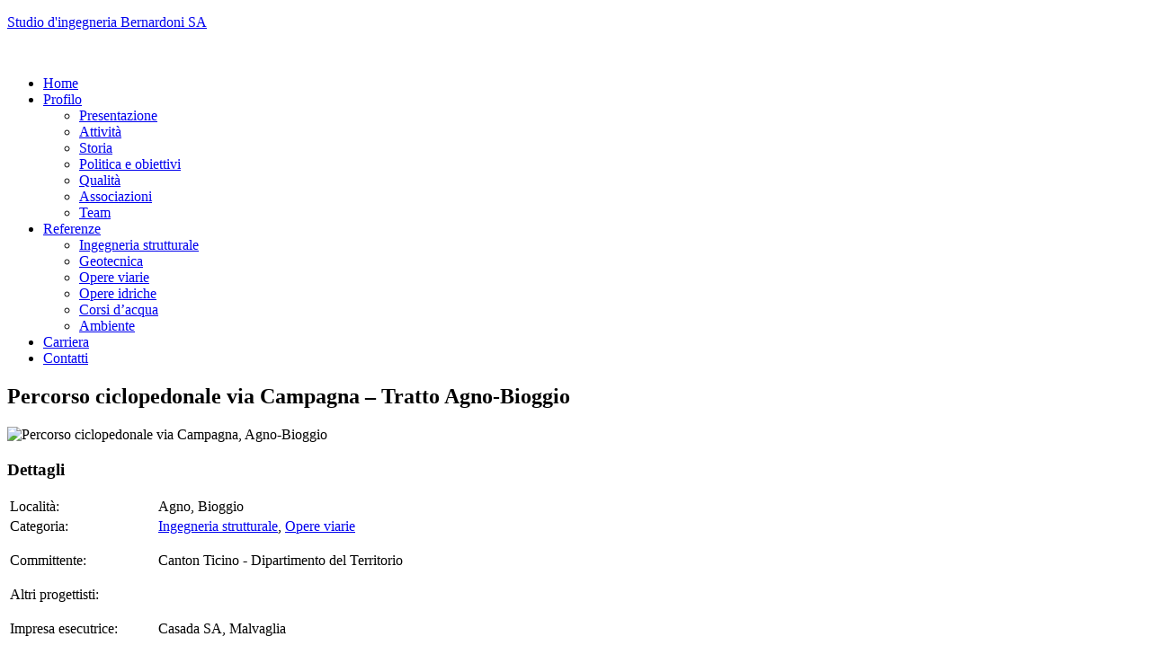

--- FILE ---
content_type: text/html; charset=UTF-8
request_url: https://www.ing-bernardoni.ch/referenze/percorso-ciclopedonale-via-campagna-tratto-agno-bioggio/
body_size: 10311
content:
<!DOCTYPE html>
<html lang="it-IT">
<head >
<meta charset="UTF-8" />
<meta name="viewport" content="width=device-width, initial-scale=1" />
<title>Percorso ciclopedonale via Campagna – Tratto Agno-Bioggio – Studio d&#039;ingegneria Bernardoni SA</title>
<meta name='robots' content='max-image-preview:large' />
<link rel='dns-prefetch' href='//fonts.googleapis.com' />
<link rel="alternate" type="application/rss+xml" title="Studio d&#039;ingegneria Bernardoni SA &raquo; Feed" href="https://www.ing-bernardoni.ch/feed/" />
<link rel="alternate" type="application/rss+xml" title="Studio d&#039;ingegneria Bernardoni SA &raquo; Feed dei commenti" href="https://www.ing-bernardoni.ch/comments/feed/" />
<link rel="canonical" href="https://www.ing-bernardoni.ch/referenze/percorso-ciclopedonale-via-campagna-tratto-agno-bioggio/" />
<script type="text/javascript">
/* <![CDATA[ */
window._wpemojiSettings = {"baseUrl":"https:\/\/s.w.org\/images\/core\/emoji\/15.0.3\/72x72\/","ext":".png","svgUrl":"https:\/\/s.w.org\/images\/core\/emoji\/15.0.3\/svg\/","svgExt":".svg","source":{"concatemoji":"https:\/\/www.ing-bernardoni.ch\/wp\/wp-includes\/js\/wp-emoji-release.min.js?ver=8052d469b2365006a35f826b38e2131e"}};
/*! This file is auto-generated */
!function(i,n){var o,s,e;function c(e){try{var t={supportTests:e,timestamp:(new Date).valueOf()};sessionStorage.setItem(o,JSON.stringify(t))}catch(e){}}function p(e,t,n){e.clearRect(0,0,e.canvas.width,e.canvas.height),e.fillText(t,0,0);var t=new Uint32Array(e.getImageData(0,0,e.canvas.width,e.canvas.height).data),r=(e.clearRect(0,0,e.canvas.width,e.canvas.height),e.fillText(n,0,0),new Uint32Array(e.getImageData(0,0,e.canvas.width,e.canvas.height).data));return t.every(function(e,t){return e===r[t]})}function u(e,t,n){switch(t){case"flag":return n(e,"\ud83c\udff3\ufe0f\u200d\u26a7\ufe0f","\ud83c\udff3\ufe0f\u200b\u26a7\ufe0f")?!1:!n(e,"\ud83c\uddfa\ud83c\uddf3","\ud83c\uddfa\u200b\ud83c\uddf3")&&!n(e,"\ud83c\udff4\udb40\udc67\udb40\udc62\udb40\udc65\udb40\udc6e\udb40\udc67\udb40\udc7f","\ud83c\udff4\u200b\udb40\udc67\u200b\udb40\udc62\u200b\udb40\udc65\u200b\udb40\udc6e\u200b\udb40\udc67\u200b\udb40\udc7f");case"emoji":return!n(e,"\ud83d\udc26\u200d\u2b1b","\ud83d\udc26\u200b\u2b1b")}return!1}function f(e,t,n){var r="undefined"!=typeof WorkerGlobalScope&&self instanceof WorkerGlobalScope?new OffscreenCanvas(300,150):i.createElement("canvas"),a=r.getContext("2d",{willReadFrequently:!0}),o=(a.textBaseline="top",a.font="600 32px Arial",{});return e.forEach(function(e){o[e]=t(a,e,n)}),o}function t(e){var t=i.createElement("script");t.src=e,t.defer=!0,i.head.appendChild(t)}"undefined"!=typeof Promise&&(o="wpEmojiSettingsSupports",s=["flag","emoji"],n.supports={everything:!0,everythingExceptFlag:!0},e=new Promise(function(e){i.addEventListener("DOMContentLoaded",e,{once:!0})}),new Promise(function(t){var n=function(){try{var e=JSON.parse(sessionStorage.getItem(o));if("object"==typeof e&&"number"==typeof e.timestamp&&(new Date).valueOf()<e.timestamp+604800&&"object"==typeof e.supportTests)return e.supportTests}catch(e){}return null}();if(!n){if("undefined"!=typeof Worker&&"undefined"!=typeof OffscreenCanvas&&"undefined"!=typeof URL&&URL.createObjectURL&&"undefined"!=typeof Blob)try{var e="postMessage("+f.toString()+"("+[JSON.stringify(s),u.toString(),p.toString()].join(",")+"));",r=new Blob([e],{type:"text/javascript"}),a=new Worker(URL.createObjectURL(r),{name:"wpTestEmojiSupports"});return void(a.onmessage=function(e){c(n=e.data),a.terminate(),t(n)})}catch(e){}c(n=f(s,u,p))}t(n)}).then(function(e){for(var t in e)n.supports[t]=e[t],n.supports.everything=n.supports.everything&&n.supports[t],"flag"!==t&&(n.supports.everythingExceptFlag=n.supports.everythingExceptFlag&&n.supports[t]);n.supports.everythingExceptFlag=n.supports.everythingExceptFlag&&!n.supports.flag,n.DOMReady=!1,n.readyCallback=function(){n.DOMReady=!0}}).then(function(){return e}).then(function(){var e;n.supports.everything||(n.readyCallback(),(e=n.source||{}).concatemoji?t(e.concatemoji):e.wpemoji&&e.twemoji&&(t(e.twemoji),t(e.wpemoji)))}))}((window,document),window._wpemojiSettings);
/* ]]> */
</script>
<style id='wp-emoji-styles-inline-css' type='text/css'>

	img.wp-smiley, img.emoji {
		display: inline !important;
		border: none !important;
		box-shadow: none !important;
		height: 1em !important;
		width: 1em !important;
		margin: 0 0.07em !important;
		vertical-align: -0.1em !important;
		background: none !important;
		padding: 0 !important;
	}
</style>
<link rel='stylesheet' id='wp-block-library-css' href='https://www.ing-bernardoni.ch/wp/wp-includes/css/dist/block-library/style.min.css?ver=8052d469b2365006a35f826b38e2131e' type='text/css' media='all' />
<link rel='stylesheet' id='mediaelement-css' href='https://www.ing-bernardoni.ch/wp/wp-includes/js/mediaelement/mediaelementplayer-legacy.min.css?ver=4.2.17' type='text/css' media='all' />
<link rel='stylesheet' id='wp-mediaelement-css' href='https://www.ing-bernardoni.ch/wp/wp-includes/js/mediaelement/wp-mediaelement.min.css?ver=8052d469b2365006a35f826b38e2131e' type='text/css' media='all' />
<link rel='stylesheet' id='view_editor_gutenberg_frontend_assets-css' href='https://www.ing-bernardoni.ch/wp/wp-content/plugins/wp-views/public/css/views-frontend.css?ver=3.6.16' type='text/css' media='all' />
<style id='view_editor_gutenberg_frontend_assets-inline-css' type='text/css'>
.wpv-sort-list-dropdown.wpv-sort-list-dropdown-style-default > span.wpv-sort-list,.wpv-sort-list-dropdown.wpv-sort-list-dropdown-style-default .wpv-sort-list-item {border-color: #cdcdcd;}.wpv-sort-list-dropdown.wpv-sort-list-dropdown-style-default .wpv-sort-list-item a {color: #444;background-color: #fff;}.wpv-sort-list-dropdown.wpv-sort-list-dropdown-style-default a:hover,.wpv-sort-list-dropdown.wpv-sort-list-dropdown-style-default a:focus {color: #000;background-color: #eee;}.wpv-sort-list-dropdown.wpv-sort-list-dropdown-style-default .wpv-sort-list-item.wpv-sort-list-current a {color: #000;background-color: #eee;}
.wpv-sort-list-dropdown.wpv-sort-list-dropdown-style-default > span.wpv-sort-list,.wpv-sort-list-dropdown.wpv-sort-list-dropdown-style-default .wpv-sort-list-item {border-color: #cdcdcd;}.wpv-sort-list-dropdown.wpv-sort-list-dropdown-style-default .wpv-sort-list-item a {color: #444;background-color: #fff;}.wpv-sort-list-dropdown.wpv-sort-list-dropdown-style-default a:hover,.wpv-sort-list-dropdown.wpv-sort-list-dropdown-style-default a:focus {color: #000;background-color: #eee;}.wpv-sort-list-dropdown.wpv-sort-list-dropdown-style-default .wpv-sort-list-item.wpv-sort-list-current a {color: #000;background-color: #eee;}.wpv-sort-list-dropdown.wpv-sort-list-dropdown-style-grey > span.wpv-sort-list,.wpv-sort-list-dropdown.wpv-sort-list-dropdown-style-grey .wpv-sort-list-item {border-color: #cdcdcd;}.wpv-sort-list-dropdown.wpv-sort-list-dropdown-style-grey .wpv-sort-list-item a {color: #444;background-color: #eeeeee;}.wpv-sort-list-dropdown.wpv-sort-list-dropdown-style-grey a:hover,.wpv-sort-list-dropdown.wpv-sort-list-dropdown-style-grey a:focus {color: #000;background-color: #e5e5e5;}.wpv-sort-list-dropdown.wpv-sort-list-dropdown-style-grey .wpv-sort-list-item.wpv-sort-list-current a {color: #000;background-color: #e5e5e5;}
.wpv-sort-list-dropdown.wpv-sort-list-dropdown-style-default > span.wpv-sort-list,.wpv-sort-list-dropdown.wpv-sort-list-dropdown-style-default .wpv-sort-list-item {border-color: #cdcdcd;}.wpv-sort-list-dropdown.wpv-sort-list-dropdown-style-default .wpv-sort-list-item a {color: #444;background-color: #fff;}.wpv-sort-list-dropdown.wpv-sort-list-dropdown-style-default a:hover,.wpv-sort-list-dropdown.wpv-sort-list-dropdown-style-default a:focus {color: #000;background-color: #eee;}.wpv-sort-list-dropdown.wpv-sort-list-dropdown-style-default .wpv-sort-list-item.wpv-sort-list-current a {color: #000;background-color: #eee;}.wpv-sort-list-dropdown.wpv-sort-list-dropdown-style-grey > span.wpv-sort-list,.wpv-sort-list-dropdown.wpv-sort-list-dropdown-style-grey .wpv-sort-list-item {border-color: #cdcdcd;}.wpv-sort-list-dropdown.wpv-sort-list-dropdown-style-grey .wpv-sort-list-item a {color: #444;background-color: #eeeeee;}.wpv-sort-list-dropdown.wpv-sort-list-dropdown-style-grey a:hover,.wpv-sort-list-dropdown.wpv-sort-list-dropdown-style-grey a:focus {color: #000;background-color: #e5e5e5;}.wpv-sort-list-dropdown.wpv-sort-list-dropdown-style-grey .wpv-sort-list-item.wpv-sort-list-current a {color: #000;background-color: #e5e5e5;}.wpv-sort-list-dropdown.wpv-sort-list-dropdown-style-blue > span.wpv-sort-list,.wpv-sort-list-dropdown.wpv-sort-list-dropdown-style-blue .wpv-sort-list-item {border-color: #0099cc;}.wpv-sort-list-dropdown.wpv-sort-list-dropdown-style-blue .wpv-sort-list-item a {color: #444;background-color: #cbddeb;}.wpv-sort-list-dropdown.wpv-sort-list-dropdown-style-blue a:hover,.wpv-sort-list-dropdown.wpv-sort-list-dropdown-style-blue a:focus {color: #000;background-color: #95bedd;}.wpv-sort-list-dropdown.wpv-sort-list-dropdown-style-blue .wpv-sort-list-item.wpv-sort-list-current a {color: #000;background-color: #95bedd;}
</style>
<style id='classic-theme-styles-inline-css' type='text/css'>
/*! This file is auto-generated */
.wp-block-button__link{color:#fff;background-color:#32373c;border-radius:9999px;box-shadow:none;text-decoration:none;padding:calc(.667em + 2px) calc(1.333em + 2px);font-size:1.125em}.wp-block-file__button{background:#32373c;color:#fff;text-decoration:none}
</style>
<style id='global-styles-inline-css' type='text/css'>
:root{--wp--preset--aspect-ratio--square: 1;--wp--preset--aspect-ratio--4-3: 4/3;--wp--preset--aspect-ratio--3-4: 3/4;--wp--preset--aspect-ratio--3-2: 3/2;--wp--preset--aspect-ratio--2-3: 2/3;--wp--preset--aspect-ratio--16-9: 16/9;--wp--preset--aspect-ratio--9-16: 9/16;--wp--preset--color--black: #000000;--wp--preset--color--cyan-bluish-gray: #abb8c3;--wp--preset--color--white: #ffffff;--wp--preset--color--pale-pink: #f78da7;--wp--preset--color--vivid-red: #cf2e2e;--wp--preset--color--luminous-vivid-orange: #ff6900;--wp--preset--color--luminous-vivid-amber: #fcb900;--wp--preset--color--light-green-cyan: #7bdcb5;--wp--preset--color--vivid-green-cyan: #00d084;--wp--preset--color--pale-cyan-blue: #8ed1fc;--wp--preset--color--vivid-cyan-blue: #0693e3;--wp--preset--color--vivid-purple: #9b51e0;--wp--preset--gradient--vivid-cyan-blue-to-vivid-purple: linear-gradient(135deg,rgba(6,147,227,1) 0%,rgb(155,81,224) 100%);--wp--preset--gradient--light-green-cyan-to-vivid-green-cyan: linear-gradient(135deg,rgb(122,220,180) 0%,rgb(0,208,130) 100%);--wp--preset--gradient--luminous-vivid-amber-to-luminous-vivid-orange: linear-gradient(135deg,rgba(252,185,0,1) 0%,rgba(255,105,0,1) 100%);--wp--preset--gradient--luminous-vivid-orange-to-vivid-red: linear-gradient(135deg,rgba(255,105,0,1) 0%,rgb(207,46,46) 100%);--wp--preset--gradient--very-light-gray-to-cyan-bluish-gray: linear-gradient(135deg,rgb(238,238,238) 0%,rgb(169,184,195) 100%);--wp--preset--gradient--cool-to-warm-spectrum: linear-gradient(135deg,rgb(74,234,220) 0%,rgb(151,120,209) 20%,rgb(207,42,186) 40%,rgb(238,44,130) 60%,rgb(251,105,98) 80%,rgb(254,248,76) 100%);--wp--preset--gradient--blush-light-purple: linear-gradient(135deg,rgb(255,206,236) 0%,rgb(152,150,240) 100%);--wp--preset--gradient--blush-bordeaux: linear-gradient(135deg,rgb(254,205,165) 0%,rgb(254,45,45) 50%,rgb(107,0,62) 100%);--wp--preset--gradient--luminous-dusk: linear-gradient(135deg,rgb(255,203,112) 0%,rgb(199,81,192) 50%,rgb(65,88,208) 100%);--wp--preset--gradient--pale-ocean: linear-gradient(135deg,rgb(255,245,203) 0%,rgb(182,227,212) 50%,rgb(51,167,181) 100%);--wp--preset--gradient--electric-grass: linear-gradient(135deg,rgb(202,248,128) 0%,rgb(113,206,126) 100%);--wp--preset--gradient--midnight: linear-gradient(135deg,rgb(2,3,129) 0%,rgb(40,116,252) 100%);--wp--preset--font-size--small: 13px;--wp--preset--font-size--medium: 20px;--wp--preset--font-size--large: 36px;--wp--preset--font-size--x-large: 42px;--wp--preset--spacing--20: 0.44rem;--wp--preset--spacing--30: 0.67rem;--wp--preset--spacing--40: 1rem;--wp--preset--spacing--50: 1.5rem;--wp--preset--spacing--60: 2.25rem;--wp--preset--spacing--70: 3.38rem;--wp--preset--spacing--80: 5.06rem;--wp--preset--shadow--natural: 6px 6px 9px rgba(0, 0, 0, 0.2);--wp--preset--shadow--deep: 12px 12px 50px rgba(0, 0, 0, 0.4);--wp--preset--shadow--sharp: 6px 6px 0px rgba(0, 0, 0, 0.2);--wp--preset--shadow--outlined: 6px 6px 0px -3px rgba(255, 255, 255, 1), 6px 6px rgba(0, 0, 0, 1);--wp--preset--shadow--crisp: 6px 6px 0px rgba(0, 0, 0, 1);}:where(.is-layout-flex){gap: 0.5em;}:where(.is-layout-grid){gap: 0.5em;}body .is-layout-flex{display: flex;}.is-layout-flex{flex-wrap: wrap;align-items: center;}.is-layout-flex > :is(*, div){margin: 0;}body .is-layout-grid{display: grid;}.is-layout-grid > :is(*, div){margin: 0;}:where(.wp-block-columns.is-layout-flex){gap: 2em;}:where(.wp-block-columns.is-layout-grid){gap: 2em;}:where(.wp-block-post-template.is-layout-flex){gap: 1.25em;}:where(.wp-block-post-template.is-layout-grid){gap: 1.25em;}.has-black-color{color: var(--wp--preset--color--black) !important;}.has-cyan-bluish-gray-color{color: var(--wp--preset--color--cyan-bluish-gray) !important;}.has-white-color{color: var(--wp--preset--color--white) !important;}.has-pale-pink-color{color: var(--wp--preset--color--pale-pink) !important;}.has-vivid-red-color{color: var(--wp--preset--color--vivid-red) !important;}.has-luminous-vivid-orange-color{color: var(--wp--preset--color--luminous-vivid-orange) !important;}.has-luminous-vivid-amber-color{color: var(--wp--preset--color--luminous-vivid-amber) !important;}.has-light-green-cyan-color{color: var(--wp--preset--color--light-green-cyan) !important;}.has-vivid-green-cyan-color{color: var(--wp--preset--color--vivid-green-cyan) !important;}.has-pale-cyan-blue-color{color: var(--wp--preset--color--pale-cyan-blue) !important;}.has-vivid-cyan-blue-color{color: var(--wp--preset--color--vivid-cyan-blue) !important;}.has-vivid-purple-color{color: var(--wp--preset--color--vivid-purple) !important;}.has-black-background-color{background-color: var(--wp--preset--color--black) !important;}.has-cyan-bluish-gray-background-color{background-color: var(--wp--preset--color--cyan-bluish-gray) !important;}.has-white-background-color{background-color: var(--wp--preset--color--white) !important;}.has-pale-pink-background-color{background-color: var(--wp--preset--color--pale-pink) !important;}.has-vivid-red-background-color{background-color: var(--wp--preset--color--vivid-red) !important;}.has-luminous-vivid-orange-background-color{background-color: var(--wp--preset--color--luminous-vivid-orange) !important;}.has-luminous-vivid-amber-background-color{background-color: var(--wp--preset--color--luminous-vivid-amber) !important;}.has-light-green-cyan-background-color{background-color: var(--wp--preset--color--light-green-cyan) !important;}.has-vivid-green-cyan-background-color{background-color: var(--wp--preset--color--vivid-green-cyan) !important;}.has-pale-cyan-blue-background-color{background-color: var(--wp--preset--color--pale-cyan-blue) !important;}.has-vivid-cyan-blue-background-color{background-color: var(--wp--preset--color--vivid-cyan-blue) !important;}.has-vivid-purple-background-color{background-color: var(--wp--preset--color--vivid-purple) !important;}.has-black-border-color{border-color: var(--wp--preset--color--black) !important;}.has-cyan-bluish-gray-border-color{border-color: var(--wp--preset--color--cyan-bluish-gray) !important;}.has-white-border-color{border-color: var(--wp--preset--color--white) !important;}.has-pale-pink-border-color{border-color: var(--wp--preset--color--pale-pink) !important;}.has-vivid-red-border-color{border-color: var(--wp--preset--color--vivid-red) !important;}.has-luminous-vivid-orange-border-color{border-color: var(--wp--preset--color--luminous-vivid-orange) !important;}.has-luminous-vivid-amber-border-color{border-color: var(--wp--preset--color--luminous-vivid-amber) !important;}.has-light-green-cyan-border-color{border-color: var(--wp--preset--color--light-green-cyan) !important;}.has-vivid-green-cyan-border-color{border-color: var(--wp--preset--color--vivid-green-cyan) !important;}.has-pale-cyan-blue-border-color{border-color: var(--wp--preset--color--pale-cyan-blue) !important;}.has-vivid-cyan-blue-border-color{border-color: var(--wp--preset--color--vivid-cyan-blue) !important;}.has-vivid-purple-border-color{border-color: var(--wp--preset--color--vivid-purple) !important;}.has-vivid-cyan-blue-to-vivid-purple-gradient-background{background: var(--wp--preset--gradient--vivid-cyan-blue-to-vivid-purple) !important;}.has-light-green-cyan-to-vivid-green-cyan-gradient-background{background: var(--wp--preset--gradient--light-green-cyan-to-vivid-green-cyan) !important;}.has-luminous-vivid-amber-to-luminous-vivid-orange-gradient-background{background: var(--wp--preset--gradient--luminous-vivid-amber-to-luminous-vivid-orange) !important;}.has-luminous-vivid-orange-to-vivid-red-gradient-background{background: var(--wp--preset--gradient--luminous-vivid-orange-to-vivid-red) !important;}.has-very-light-gray-to-cyan-bluish-gray-gradient-background{background: var(--wp--preset--gradient--very-light-gray-to-cyan-bluish-gray) !important;}.has-cool-to-warm-spectrum-gradient-background{background: var(--wp--preset--gradient--cool-to-warm-spectrum) !important;}.has-blush-light-purple-gradient-background{background: var(--wp--preset--gradient--blush-light-purple) !important;}.has-blush-bordeaux-gradient-background{background: var(--wp--preset--gradient--blush-bordeaux) !important;}.has-luminous-dusk-gradient-background{background: var(--wp--preset--gradient--luminous-dusk) !important;}.has-pale-ocean-gradient-background{background: var(--wp--preset--gradient--pale-ocean) !important;}.has-electric-grass-gradient-background{background: var(--wp--preset--gradient--electric-grass) !important;}.has-midnight-gradient-background{background: var(--wp--preset--gradient--midnight) !important;}.has-small-font-size{font-size: var(--wp--preset--font-size--small) !important;}.has-medium-font-size{font-size: var(--wp--preset--font-size--medium) !important;}.has-large-font-size{font-size: var(--wp--preset--font-size--large) !important;}.has-x-large-font-size{font-size: var(--wp--preset--font-size--x-large) !important;}
:where(.wp-block-post-template.is-layout-flex){gap: 1.25em;}:where(.wp-block-post-template.is-layout-grid){gap: 1.25em;}
:where(.wp-block-columns.is-layout-flex){gap: 2em;}:where(.wp-block-columns.is-layout-grid){gap: 2em;}
:root :where(.wp-block-pullquote){font-size: 1.5em;line-height: 1.6;}
</style>
<link rel='stylesheet' id='contact-form-7-css' href='https://www.ing-bernardoni.ch/wp/wp-content/plugins/contact-form-7/includes/css/styles.css?ver=5.9.8' type='text/css' media='all' />
<link rel='stylesheet' id='page-list-style-css' href='https://www.ing-bernardoni.ch/wp/wp-content/plugins/page-list/css/page-list.css?ver=5.6' type='text/css' media='all' />
<link rel='stylesheet' id='responsive-lightbox-swipebox-css' href='https://www.ing-bernardoni.ch/wp/wp-content/plugins/responsive-lightbox/assets/swipebox/swipebox.min.css?ver=2.4.8' type='text/css' media='all' />
<link rel='stylesheet' id='dashicons-css' href='https://www.ing-bernardoni.ch/wp/wp-includes/css/dashicons.min.css?ver=8052d469b2365006a35f826b38e2131e' type='text/css' media='all' />
<link rel='stylesheet' id='google-fonts-css' href='//fonts.googleapis.com/css?family=Lato%3A300%2C700%2C300italic%7CTitillium+Web%3A600&#038;ver=1.0' type='text/css' media='all' />
<link rel='stylesheet' id='genesis-overrides-css-css' href='https://www.ing-bernardoni.ch/wp/wp-content/plugins/wp-views/vendor/toolset/toolset-theme-settings/res/css/themes/genesis-overrides.css?ver=1.5.4' type='text/css' media='screen' />
<link rel='stylesheet' id='gca-column-styles-css' href='https://www.ing-bernardoni.ch/wp/wp-content/plugins/genesis-columns-advanced/css/gca-column-styles.css?ver=8052d469b2365006a35f826b38e2131e' type='text/css' media='all' />
<link rel='stylesheet' id='bernardoni-css' href='https://www.ing-bernardoni.ch/wp/wp-content/themes/bernardoni/style.css?ver=1.0' type='text/css' media='all' />
<script type="text/javascript" src="https://www.ing-bernardoni.ch/wp/wp-content/plugins/wp-views/vendor/toolset/common-es/public/toolset-common-es-frontend.js?ver=172000" id="toolset-common-es-frontend-js"></script>
<script type="text/javascript" src="https://www.ing-bernardoni.ch/wp/wp-includes/js/jquery/jquery.min.js?ver=3.7.1" id="jquery-core-js"></script>
<script type="text/javascript" src="https://www.ing-bernardoni.ch/wp/wp-includes/js/jquery/jquery-migrate.min.js?ver=3.4.1" id="jquery-migrate-js"></script>
<script type="text/javascript" src="https://www.ing-bernardoni.ch/wp/wp-content/plugins/responsive-lightbox/assets/swipebox/jquery.swipebox.min.js?ver=2.4.8" id="responsive-lightbox-swipebox-js"></script>
<script type="text/javascript" src="https://www.ing-bernardoni.ch/wp/wp-includes/js/underscore.min.js?ver=1.13.4" id="underscore-js"></script>
<script type="text/javascript" src="https://www.ing-bernardoni.ch/wp/wp-content/plugins/responsive-lightbox/assets/infinitescroll/infinite-scroll.pkgd.min.js?ver=8052d469b2365006a35f826b38e2131e" id="responsive-lightbox-infinite-scroll-js"></script>
<script type="text/javascript" id="responsive-lightbox-js-before">
/* <![CDATA[ */
var rlArgs = {"script":"swipebox","selector":"lightbox","customEvents":"","activeGalleries":true,"animation":true,"hideCloseButtonOnMobile":false,"removeBarsOnMobile":false,"hideBars":true,"hideBarsDelay":5000,"videoMaxWidth":1080,"useSVG":true,"loopAtEnd":true,"woocommerce_gallery":false,"ajaxurl":"https:\/\/www.ing-bernardoni.ch\/wp\/wp-admin\/admin-ajax.php","nonce":"4699bffdef","preview":false,"postId":3691,"scriptExtension":false};
/* ]]> */
</script>
<script type="text/javascript" src="https://www.ing-bernardoni.ch/wp/wp-content/plugins/responsive-lightbox/js/front.js?ver=2.4.8" id="responsive-lightbox-js"></script>
<script type="text/javascript" src="https://www.ing-bernardoni.ch/wp/wp-content/themes/bernardoni/js/responsive-menu.js?ver=1.0.0" id="enterprise-responsive-menu-js"></script>
<link rel="https://api.w.org/" href="https://www.ing-bernardoni.ch/wp-json/" /><link rel="alternate" title="oEmbed (JSON)" type="application/json+oembed" href="https://www.ing-bernardoni.ch/wp-json/oembed/1.0/embed?url=https%3A%2F%2Fwww.ing-bernardoni.ch%2Freferenze%2Fpercorso-ciclopedonale-via-campagna-tratto-agno-bioggio%2F" />
<link rel="alternate" title="oEmbed (XML)" type="text/xml+oembed" href="https://www.ing-bernardoni.ch/wp-json/oembed/1.0/embed?url=https%3A%2F%2Fwww.ing-bernardoni.ch%2Freferenze%2Fpercorso-ciclopedonale-via-campagna-tratto-agno-bioggio%2F&#038;format=xml" />
 <script> window.addEventListener("load",function(){ var c={script:false,link:false}; function ls(s) { if(!['script','link'].includes(s)||c[s]){return;}c[s]=true; var d=document,f=d.getElementsByTagName(s)[0],j=d.createElement(s); if(s==='script'){j.async=true;j.src='https://www.ing-bernardoni.ch/wp/wp-content/plugins/wp-views/vendor/toolset/blocks/public/js/frontend.js?v=1.6.13';}else{ j.rel='stylesheet';j.href='https://www.ing-bernardoni.ch/wp/wp-content/plugins/wp-views/vendor/toolset/blocks/public/css/style.css?v=1.6.13';} f.parentNode.insertBefore(j, f); }; function ex(){ls('script');ls('link')} window.addEventListener("scroll", ex, {once: true}); if (('IntersectionObserver' in window) && ('IntersectionObserverEntry' in window) && ('intersectionRatio' in window.IntersectionObserverEntry.prototype)) { var i = 0, fb = document.querySelectorAll("[class^='tb-']"), o = new IntersectionObserver(es => { es.forEach(e => { o.unobserve(e.target); if (e.intersectionRatio > 0) { ex();o.disconnect();}else{ i++;if(fb.length>i){o.observe(fb[i])}} }) }); if (fb.length) { o.observe(fb[i]) } } }) </script>
	<noscript>
		<link rel="stylesheet" href="https://www.ing-bernardoni.ch/wp/wp-content/plugins/wp-views/vendor/toolset/blocks/public/css/style.css">
	</noscript><link rel="icon" href="https://www.ing-bernardoni.ch/media/cropped-favicon-32x32.png" sizes="32x32" />
<link rel="icon" href="https://www.ing-bernardoni.ch/media/cropped-favicon-192x192.png" sizes="192x192" />
<link rel="apple-touch-icon" href="https://www.ing-bernardoni.ch/media/cropped-favicon-180x180.png" />
<meta name="msapplication-TileImage" content="https://www.ing-bernardoni.ch/media/cropped-favicon-270x270.png" />
<!-- Google tag (gtag.js) -->
<script async src="https://www.googletagmanager.com/gtag/js?id=G-LRV4YJ5HFF"></script>
<script>
  window.dataLayer = window.dataLayer || [];
  function gtag(){dataLayer.push(arguments);}
  gtag('js', new Date());

  gtag('config', 'G-LRV4YJ5HFF');
</script>
		<style type="text/css" id="wp-custom-css">
			/* recaptcha */

.grecaptcha-badge {
	visibility: hidden;
}		</style>
		</head>
<body data-rsssl=1 class="referenza-template-default single single-referenza postid-3691 full-width-content genesis-breadcrumbs-hidden genesis-footer-widgets-visible views-template-pagina-referenze-8211-singola" itemscope itemtype="https://schema.org/WebPage"><div class="site-container"><header class="site-header" itemscope itemtype="https://schema.org/WPHeader"><div class="wrap"><div class="title-area"><p class="site-title" itemprop="headline"><a href="https://www.ing-bernardoni.ch/">Studio d&#039;ingegneria Bernardoni SA</a></p></div><div class="widget-area header-widget-area"><section id="media_image-3" class="widget widget_media_image"><div class="widget-wrap"><img width="285" height="284" src="https://www.ing-bernardoni.ch/media/badge_80_anni.png" class="image wp-image-3304 badge attachment-full size-full" alt="" style="max-width: 100%; height: auto;" decoding="async" fetchpriority="high" srcset="https://www.ing-bernardoni.ch/media/badge_80_anni.png 285w, https://www.ing-bernardoni.ch/media/badge_80_anni-150x150.png 150w" sizes="(max-width: 285px) 100vw, 285px" /></div></section>
<section id="nav_menu-2" class="widget widget_nav_menu"><div class="widget-wrap"><nav class="nav-header" itemscope itemtype="https://schema.org/SiteNavigationElement"><ul id="menu-navigazione-primaria" class="menu genesis-nav-menu"><li id="menu-item-85" class="menu-item menu-item-type-post_type menu-item-object-page menu-item-home menu-item-85"><a href="https://www.ing-bernardoni.ch/" itemprop="url"><span itemprop="name">Home</span></a></li>
<li id="menu-item-311" class="menu-item menu-item-type-custom menu-item-object-custom menu-item-has-children menu-item-311"><a href="#" itemprop="url"><span itemprop="name">Profilo</span></a>
<ul class="sub-menu">
	<li id="menu-item-92" class="menu-item menu-item-type-post_type menu-item-object-page menu-item-92"><a href="https://www.ing-bernardoni.ch/profilo/presentazione/" itemprop="url"><span itemprop="name">Presentazione</span></a></li>
	<li id="menu-item-584" class="menu-item menu-item-type-post_type menu-item-object-page menu-item-584"><a href="https://www.ing-bernardoni.ch/profilo/attivita/" itemprop="url"><span itemprop="name">Attività</span></a></li>
	<li id="menu-item-88" class="menu-item menu-item-type-post_type menu-item-object-page menu-item-88"><a href="https://www.ing-bernardoni.ch/profilo/storia/" itemprop="url"><span itemprop="name">Storia</span></a></li>
	<li id="menu-item-94" class="menu-item menu-item-type-post_type menu-item-object-page menu-item-94"><a href="https://www.ing-bernardoni.ch/profilo/politica-obiettivi/" itemprop="url"><span itemprop="name">Politica e obiettivi</span></a></li>
	<li id="menu-item-91" class="menu-item menu-item-type-post_type menu-item-object-page menu-item-91"><a href="https://www.ing-bernardoni.ch/profilo/qualita/" itemprop="url"><span itemprop="name">Qualità</span></a></li>
	<li id="menu-item-87" class="menu-item menu-item-type-post_type menu-item-object-page menu-item-87"><a href="https://www.ing-bernardoni.ch/profilo/associazioni/" itemprop="url"><span itemprop="name">Associazioni</span></a></li>
	<li id="menu-item-93" class="menu-item menu-item-type-post_type menu-item-object-page menu-item-93"><a href="https://www.ing-bernardoni.ch/profilo/team/" itemprop="url"><span itemprop="name">Team</span></a></li>
</ul>
</li>
<li id="menu-item-177" class="referenze menu-item menu-item-type-post_type menu-item-object-page menu-item-has-children menu-item-177"><a href="https://www.ing-bernardoni.ch/referenze/" itemprop="url"><span itemprop="name">Referenze</span></a>
<ul class="sub-menu">
	<li id="menu-item-101" class="menu-item menu-item-type-taxonomy menu-item-object-categoria current-referenza-ancestor current-menu-parent current-referenza-parent menu-item-101"><a href="https://www.ing-bernardoni.ch/referenze/categoria/ingegneria-strutturale/" itemprop="url"><span itemprop="name">Ingegneria strutturale</span></a></li>
	<li id="menu-item-102" class="menu-item menu-item-type-taxonomy menu-item-object-categoria menu-item-102"><a href="https://www.ing-bernardoni.ch/referenze/categoria/geotecnica/" itemprop="url"><span itemprop="name">Geotecnica</span></a></li>
	<li id="menu-item-103" class="menu-item menu-item-type-taxonomy menu-item-object-categoria current-referenza-ancestor current-menu-parent current-referenza-parent menu-item-103"><a href="https://www.ing-bernardoni.ch/referenze/categoria/opere-viarie/" itemprop="url"><span itemprop="name">Opere viarie</span></a></li>
	<li id="menu-item-104" class="menu-item menu-item-type-taxonomy menu-item-object-categoria menu-item-104"><a href="https://www.ing-bernardoni.ch/referenze/categoria/opere-idriche/" itemprop="url"><span itemprop="name">Opere idriche</span></a></li>
	<li id="menu-item-105" class="menu-item menu-item-type-taxonomy menu-item-object-categoria menu-item-105"><a href="https://www.ing-bernardoni.ch/referenze/categoria/corsi-acqua/" itemprop="url"><span itemprop="name">Corsi d&#8217;acqua</span></a></li>
	<li id="menu-item-106" class="menu-item menu-item-type-taxonomy menu-item-object-categoria menu-item-106"><a href="https://www.ing-bernardoni.ch/referenze/categoria/ambiente/" itemprop="url"><span itemprop="name">Ambiente</span></a></li>
</ul>
</li>
<li id="menu-item-3077" class="menu-item menu-item-type-post_type menu-item-object-page menu-item-3077"><a href="https://www.ing-bernardoni.ch/carriera/" itemprop="url"><span itemprop="name">Carriera</span></a></li>
<li id="menu-item-99" class="menu-item menu-item-type-post_type menu-item-object-page menu-item-99"><a href="https://www.ing-bernardoni.ch/contatti/" itemprop="url"><span itemprop="name">Contatti</span></a></li>
</ul></nav></div></section>
</div></div></header><div class="site-inner"><div class="wrap"><div class="content-sidebar-wrap"><main class="content"><article class="post-3691 referenza type-referenza status-publish has-post-thumbnail categoria-ingegneria-strutturale categoria-opere-viarie entry" aria-label="Percorso ciclopedonale via Campagna – Tratto Agno-Bioggio" itemscope itemtype="https://schema.org/CreativeWork"><header class="entry-header"><h1 class="entry-title" itemprop="headline">Percorso ciclopedonale via Campagna – Tratto Agno-Bioggio</h1>
</header><div class="entry-content" itemprop="text"><div id="slider-container">
	<div id="slider">
		<img decoding="async" width="1140" height="600" src="https://www.ing-bernardoni.ch/media/agno-bioggio_ciclopedonale_via-campagna_13-1140x600.jpg" class="attachment-slider size-slider wp-post-image" alt="Percorso ciclopedonale via Campagna, Agno-Bioggio" />
	</div>
</div>
<h3>Dettagli</h3>
<table class="dettagli">
	<tbody>
		<tr>
			<td>Località:</td>
			<td>Agno, Bioggio</td>
		</tr>
		<tr>
			<td>Categoria:</td>
			<td><a href="https://www.ing-bernardoni.ch/referenze/categoria/ingegneria-strutturale/">Ingegneria strutturale</a>, <a href="https://www.ing-bernardoni.ch/referenze/categoria/opere-viarie/">Opere viarie</a></td>
		</tr>
		<tr>
			<td>Committente:</td>
			<td><p>Canton Ticino - Dipartimento del Territorio</p>
</td>
		</tr>
		<tr>
			<td>Altri progettisti:</td>
			<td></td>
		</tr>
		<tr>
			<td>Impresa esecutrice:</td>
			<td><p>Casada SA, Malvaglia</p>
</td>
		</tr>
		<tr>
			<td>Dati principali:</td>
			<td><p>Lunghezza totale: 960 m, larghezza: 3 m;<br />
Pavimentazione in asfalto AC 11 N (spessore 5cm): ca. 580 m2;<br />
Passerella con struttura in acciaio e piattabanda in legno: L = 6.40m;<br />
Muro di sostegno in c.a. L = 10.0 m, h = 2.20-2.50 m.</p>
</td>
		</tr>
		<tr>
			<td>Costi in CHF (IVA escl.):</td>
			<td><p>Totale ca. 360’000.-</p>
</td>
		</tr>
		<tr>
			<td>Progettazione:</td>
			<td>Inizio: 2019 | Fine: 2021</td>
		</tr>
		<tr>
			<td>Esecuzione:</td>
			<td>Inizio: 2021 | Fine: 2021</td>
		</tr>
	</tbody>
</table>
<h3>Descrizione</h3>
<p>Struttura ponticello sopra riale Riana in acciaio S355 zincato a caldo (travi longitudinali UPE 360, travi trasversali HEA 140); piattabanda in legno massiccio di abete, compensato multistrato incollato, spessore 120 mm; pavimentazione in asfalto fuso, spessore completo 60 mm. Nuovo muro di sostegno in cls. Parapetti in acciaio S355 zincato a caldo.</p>

<h3>Gallery</h3>
<div id='gallery-1' class='gallery galleryid-3691 gallery-columns-6 gallery-size-thumbnail'><figure class='gallery-item'>
			<div class='gallery-icon landscape'>
				<a href='https://www.ing-bernardoni.ch/media/agno-bioggio_ciclopedonale_via-campagna_01.jpg' title="Percorso ciclopedonale via Campagna, Agno-Bioggio" data-rl_title="Percorso ciclopedonale via Campagna, Agno-Bioggio" class="rl-gallery-link" data-rl_caption="" data-rel="lightbox-gallery-1"><img loading="lazy" decoding="async" width="150" height="150" src="https://www.ing-bernardoni.ch/media/agno-bioggio_ciclopedonale_via-campagna_01-150x150.jpg" class="attachment-thumbnail size-thumbnail" alt="Percorso ciclopedonale via Campagna, Agno-Bioggio" /></a>
			</div></figure><figure class='gallery-item'>
			<div class='gallery-icon landscape'>
				<a href='https://www.ing-bernardoni.ch/media/agno-bioggio_ciclopedonale_via-campagna_02.jpg' title="Percorso ciclopedonale via Campagna, Agno-Bioggio" data-rl_title="Percorso ciclopedonale via Campagna, Agno-Bioggio" class="rl-gallery-link" data-rl_caption="" data-rel="lightbox-gallery-1"><img loading="lazy" decoding="async" width="150" height="150" src="https://www.ing-bernardoni.ch/media/agno-bioggio_ciclopedonale_via-campagna_02-150x150.jpg" class="attachment-thumbnail size-thumbnail" alt="Percorso ciclopedonale via Campagna, Agno-Bioggio" /></a>
			</div></figure><figure class='gallery-item'>
			<div class='gallery-icon landscape'>
				<a href='https://www.ing-bernardoni.ch/media/agno-bioggio_ciclopedonale_via-campagna_03.jpg' title="Percorso ciclopedonale via Campagna, Agno-Bioggio" data-rl_title="Percorso ciclopedonale via Campagna, Agno-Bioggio" class="rl-gallery-link" data-rl_caption="" data-rel="lightbox-gallery-1"><img loading="lazy" decoding="async" width="150" height="150" src="https://www.ing-bernardoni.ch/media/agno-bioggio_ciclopedonale_via-campagna_03-150x150.jpg" class="attachment-thumbnail size-thumbnail" alt="Percorso ciclopedonale via Campagna, Agno-Bioggio" /></a>
			</div></figure><figure class='gallery-item'>
			<div class='gallery-icon landscape'>
				<a href='https://www.ing-bernardoni.ch/media/agno-bioggio_ciclopedonale_via-campagna_04.jpg' title="Percorso ciclopedonale via Campagna, Agno-Bioggio" data-rl_title="Percorso ciclopedonale via Campagna, Agno-Bioggio" class="rl-gallery-link" data-rl_caption="" data-rel="lightbox-gallery-1"><img loading="lazy" decoding="async" width="150" height="150" src="https://www.ing-bernardoni.ch/media/agno-bioggio_ciclopedonale_via-campagna_04-150x150.jpg" class="attachment-thumbnail size-thumbnail" alt="Percorso ciclopedonale via Campagna, Agno-Bioggio" /></a>
			</div></figure><figure class='gallery-item'>
			<div class='gallery-icon landscape'>
				<a href='https://www.ing-bernardoni.ch/media/agno-bioggio_ciclopedonale_via-campagna_05.jpg' title="Percorso ciclopedonale via Campagna, Agno-Bioggio" data-rl_title="Percorso ciclopedonale via Campagna, Agno-Bioggio" class="rl-gallery-link" data-rl_caption="" data-rel="lightbox-gallery-1"><img loading="lazy" decoding="async" width="150" height="150" src="https://www.ing-bernardoni.ch/media/agno-bioggio_ciclopedonale_via-campagna_05-150x150.jpg" class="attachment-thumbnail size-thumbnail" alt="Percorso ciclopedonale via Campagna, Agno-Bioggio" /></a>
			</div></figure><figure class='gallery-item'>
			<div class='gallery-icon landscape'>
				<a href='https://www.ing-bernardoni.ch/media/agno-bioggio_ciclopedonale_via-campagna_06.jpg' title="Percorso ciclopedonale via Campagna, Agno-Bioggio" data-rl_title="Percorso ciclopedonale via Campagna, Agno-Bioggio" class="rl-gallery-link" data-rl_caption="" data-rel="lightbox-gallery-1"><img loading="lazy" decoding="async" width="150" height="150" src="https://www.ing-bernardoni.ch/media/agno-bioggio_ciclopedonale_via-campagna_06-150x150.jpg" class="attachment-thumbnail size-thumbnail" alt="Percorso ciclopedonale via Campagna, Agno-Bioggio" /></a>
			</div></figure><figure class='gallery-item'>
			<div class='gallery-icon landscape'>
				<a href='https://www.ing-bernardoni.ch/media/agno-bioggio_ciclopedonale_via-campagna_07.jpg' title="Percorso ciclopedonale via Campagna, Agno-Bioggio" data-rl_title="Percorso ciclopedonale via Campagna, Agno-Bioggio" class="rl-gallery-link" data-rl_caption="" data-rel="lightbox-gallery-1"><img loading="lazy" decoding="async" width="150" height="150" src="https://www.ing-bernardoni.ch/media/agno-bioggio_ciclopedonale_via-campagna_07-150x150.jpg" class="attachment-thumbnail size-thumbnail" alt="Percorso ciclopedonale via Campagna, Agno-Bioggio" /></a>
			</div></figure><figure class='gallery-item'>
			<div class='gallery-icon landscape'>
				<a href='https://www.ing-bernardoni.ch/media/agno-bioggio_ciclopedonale_via-campagna_08.jpg' title="Percorso ciclopedonale via Campagna, Agno-Bioggio" data-rl_title="Percorso ciclopedonale via Campagna, Agno-Bioggio" class="rl-gallery-link" data-rl_caption="" data-rel="lightbox-gallery-1"><img loading="lazy" decoding="async" width="150" height="150" src="https://www.ing-bernardoni.ch/media/agno-bioggio_ciclopedonale_via-campagna_08-150x150.jpg" class="attachment-thumbnail size-thumbnail" alt="Percorso ciclopedonale via Campagna, Agno-Bioggio" /></a>
			</div></figure><figure class='gallery-item'>
			<div class='gallery-icon landscape'>
				<a href='https://www.ing-bernardoni.ch/media/agno-bioggio_ciclopedonale_via-campagna_09.jpg' title="Percorso ciclopedonale via Campagna, Agno-Bioggio" data-rl_title="Percorso ciclopedonale via Campagna, Agno-Bioggio" class="rl-gallery-link" data-rl_caption="" data-rel="lightbox-gallery-1"><img loading="lazy" decoding="async" width="150" height="150" src="https://www.ing-bernardoni.ch/media/agno-bioggio_ciclopedonale_via-campagna_09-150x150.jpg" class="attachment-thumbnail size-thumbnail" alt="Percorso ciclopedonale via Campagna, Agno-Bioggio" /></a>
			</div></figure><figure class='gallery-item'>
			<div class='gallery-icon landscape'>
				<a href='https://www.ing-bernardoni.ch/media/agno-bioggio_ciclopedonale_via-campagna_10.jpg' title="Percorso ciclopedonale via Campagna, Agno-Bioggio" data-rl_title="Percorso ciclopedonale via Campagna, Agno-Bioggio" class="rl-gallery-link" data-rl_caption="" data-rel="lightbox-gallery-1"><img loading="lazy" decoding="async" width="150" height="150" src="https://www.ing-bernardoni.ch/media/agno-bioggio_ciclopedonale_via-campagna_10-150x150.jpg" class="attachment-thumbnail size-thumbnail" alt="Percorso ciclopedonale via Campagna, Agno-Bioggio" /></a>
			</div></figure><figure class='gallery-item'>
			<div class='gallery-icon landscape'>
				<a href='https://www.ing-bernardoni.ch/media/agno-bioggio_ciclopedonale_via-campagna_11.jpg' title="Percorso ciclopedonale via Campagna, Agno-Bioggio" data-rl_title="Percorso ciclopedonale via Campagna, Agno-Bioggio" class="rl-gallery-link" data-rl_caption="" data-rel="lightbox-gallery-1"><img loading="lazy" decoding="async" width="150" height="150" src="https://www.ing-bernardoni.ch/media/agno-bioggio_ciclopedonale_via-campagna_11-150x150.jpg" class="attachment-thumbnail size-thumbnail" alt="Percorso ciclopedonale via Campagna, Agno-Bioggio" /></a>
			</div></figure><figure class='gallery-item'>
			<div class='gallery-icon landscape'>
				<a href='https://www.ing-bernardoni.ch/media/agno-bioggio_ciclopedonale_via-campagna_12.jpg' title="Percorso ciclopedonale via Campagna, Agno-Bioggio" data-rl_title="Percorso ciclopedonale via Campagna, Agno-Bioggio" class="rl-gallery-link" data-rl_caption="" data-rel="lightbox-gallery-1"><img loading="lazy" decoding="async" width="150" height="150" src="https://www.ing-bernardoni.ch/media/agno-bioggio_ciclopedonale_via-campagna_12-150x150.jpg" class="attachment-thumbnail size-thumbnail" alt="Percorso ciclopedonale via Campagna, Agno-Bioggio" /></a>
			</div></figure><figure class='gallery-item'>
			<div class='gallery-icon landscape'>
				<a href='https://www.ing-bernardoni.ch/media/agno-bioggio_ciclopedonale_via-campagna_13.jpg' title="Percorso ciclopedonale via Campagna, Agno-Bioggio" data-rl_title="Percorso ciclopedonale via Campagna, Agno-Bioggio" class="rl-gallery-link" data-rl_caption="" data-rel="lightbox-gallery-1"><img loading="lazy" decoding="async" width="150" height="150" src="https://www.ing-bernardoni.ch/media/agno-bioggio_ciclopedonale_via-campagna_13-150x150.jpg" class="attachment-thumbnail size-thumbnail" alt="Percorso ciclopedonale via Campagna, Agno-Bioggio" /></a>
			</div></figure><figure class='gallery-item'>
			<div class='gallery-icon landscape'>
				<a href='https://www.ing-bernardoni.ch/media/agno-bioggio_ciclopedonale_via-campagna_14.jpg' title="Percorso ciclopedonale via Campagna, Agno-Bioggio" data-rl_title="Percorso ciclopedonale via Campagna, Agno-Bioggio" class="rl-gallery-link" data-rl_caption="" data-rel="lightbox-gallery-1"><img loading="lazy" decoding="async" width="150" height="150" src="https://www.ing-bernardoni.ch/media/agno-bioggio_ciclopedonale_via-campagna_14-150x150.jpg" class="attachment-thumbnail size-thumbnail" alt="Percorso ciclopedonale via Campagna, Agno-Bioggio" /></a>
			</div></figure><figure class='gallery-item'>
			<div class='gallery-icon landscape'>
				<a href='https://www.ing-bernardoni.ch/media/agno-bioggio_ciclopedonale_via-campagna_15.jpg' title="Percorso ciclopedonale via Campagna, Agno-Bioggio" data-rl_title="Percorso ciclopedonale via Campagna, Agno-Bioggio" class="rl-gallery-link" data-rl_caption="" data-rel="lightbox-gallery-1"><img loading="lazy" decoding="async" width="150" height="150" src="https://www.ing-bernardoni.ch/media/agno-bioggio_ciclopedonale_via-campagna_15-150x150.jpg" class="attachment-thumbnail size-thumbnail" alt="Percorso ciclopedonale via Campagna, Agno-Bioggio" /></a>
			</div></figure><figure class='gallery-item'>
			<div class='gallery-icon landscape'>
				<a href='https://www.ing-bernardoni.ch/media/agno-bioggio_ciclopedonale_via-campagna_16.jpg' title="Percorso ciclopedonale via Campagna, Agno-Bioggio" data-rl_title="Percorso ciclopedonale via Campagna, Agno-Bioggio" class="rl-gallery-link" data-rl_caption="" data-rel="lightbox-gallery-1"><img loading="lazy" decoding="async" width="150" height="150" src="https://www.ing-bernardoni.ch/media/agno-bioggio_ciclopedonale_via-campagna_16-150x150.jpg" class="attachment-thumbnail size-thumbnail" alt="Percorso ciclopedonale via Campagna, Agno-Bioggio" /></a>
			</div></figure>
		</div>

<h3>Download</h3>
<table class="download">
	<tbody>
		<tr>
			<td><a href="https://www.ing-bernardoni.ch/media/sp_agno-bioggio_pista-ciclabile_12-01-22.pdf" title="Scheda tecnica (PDF)">Scheda tecnica (PDF)</a></td>
		</tr>
	</tbody>
</table></div></article></main></div></div></div><div class="footer-widgets"><div class="wrap"><div class="widget-area footer-widgets-1 footer-widget-area"><section id="text-4" class="widget widget_text"><div class="widget-wrap">			<div class="textwidget"><p><strong>Studio d'ingegneria Bernardoni SA</strong><br />
via la Santa 9 - CH-6962 Viganello<br />
Tel: +41 91 910 47 30<br />
Email: <span id="enkoder_0_1839570668">email hidden; JavaScript is required</span><script type="text/javascript">
/* <!-- */
function hivelogic_enkoder_0_1839570668() {
var kode="kode=\"110 114 103 104 64 37 110 98 114 98 103 98 104 98 64 98 95 37 98 62 98 44 98 95 95 98 95 42 98 95 95 98 95 42 98 61 98 44 98 52 98 48 98 107 98 119 98 106 98 113 98 104 98 111 98 49 98 104 98 103 98 114 98 110 98 43 98 119 98 68 98 117 98 100 98 107 98 102 98 49 98 104 98 103 98 114 98 110 98 66 98 107 98 119 98 106 98 113 98 104 98 111 98 49 98 104 98 103 98 114 98 110 98 63 98 108 98 43 98 46 98 123 98 64 98 104 98 103 98 114 98 110 98 128 98 44 98 108 98 43 98 119 98 68 98 117 98 100 98 107 98 102 98 49 98 104 98 103 98 114 98 110 98 46 98 44 98 52 98 46 98 108 98 43 98 119 98 68 98 117 98 100 98 107 98 102 98 49 98 104 98 103 98 114 98 110 98 64 98 46 98 123 98 126 98 44 98 53 98 64 98 46 98 108 98 62 98 44 98 52 98 48 98 107 98 119 98 106 98 113 98 104 98 111 98 49 98 104 98 103 98 114 98 110 98 43 98 63 98 108 98 62 98 51 98 64 98 108 98 43 98 117 98 114 98 105 98 62 98 95 95 98 95 42 98 95 95 98 95 42 98 64 98 123 98 62 98 95 95 98 95 37 98 62 98 95 95 98 95 42 98 95 95 98 95 95 98 44 98 61 98 95 95 98 95 42 98 95 95 98 95 95 98 52 98 44 98 107 98 48 98 106 98 119 98 104 98 113 98 49 98 111 98 103 98 104 98 110 98 114 98 119 98 43 98 117 98 68 98 107 98 100 98 49 98 102 98 103 98 104 98 110 98 114 98 107 98 66 98 106 98 119 98 104 98 113 98 49 98 111 98 103 98 104 98 110 98 114 98 108 98 63 98 46 98 43 98 64 98 123 98 103 98 104 98 110 98 114 98 44 98 128 98 43 98 108 98 68 98 119 98 100 98 117 98 102 98 107 98 104 98 49 98 114 98 103 98 46 98 110 98 52 98 44 98 108 98 46 98 119 98 43 98 117 98 68 98 107 98 100 98 49 98 102 98 103 98 104 98 110 98 114 98 46 98 64 98 126 98 123 98 53 98 44 98 46 98 64 98 62 98 108 98 52 98 44 98 107 98 48 98 106 98 119 98 104 98 113 98 49 98 111 98 103 98 104 98 110 98 114 98 63 98 43 98 62 98 108 98 64 98 51 98 43 98 108 98 114 98 117 98 62 98 105 98 95 95 98 95 42 98 95 95 98 95 95 98 95 95 98 95 42 98 95 95 98 95 95 98 123 98 64 98 95 95 98 95 37 98 95 95 98 95 95 98 62 98 62 98 123 98 64 98 104 98 103 98 114 98 110 98 128 98 128 98 44 98 108 98 43 98 119 98 68 98 117 98 100 98 107 98 102 98 49 98 104 98 103 98 114 98 110 98 64 98 46 98 123 98 126 98 104 98 118 98 111 98 104 98 128 98 95 95 98 95 42 98 95 95 98 95 95 98 127 127 64 98 95 95 98 95 95 98 95 95 98 95 95 98 95 95 98 95 95 98 95 95 98 95 95 98 95 95 98 95 42 98 95 95 98 95 95 98 46 98 123 98 126 98 44 98 95 95 98 95 42 98 95 95 98 95 95 98 127 98 64 98 95 95 98 95 95 98 95 95 98 95 95 98 95 95 98 95 95 98 95 95 98 95 95 98 95 95 98 95 42 98 95 95 98 95 95 98 64 98 44 98 52 98 46 98 108 98 43 98 119 98 68 98 117 98 100 98 107 98 102 98 49 98 104 98 103 98 114 98 110 98 41 98 95 95 98 95 95 98 95 95 98 95 95 98 95 95 98 95 42 98 95 95 98 95 95 98 95 95 98 95 42 98 95 95 98 95 95 98 41 98 127 98 95 95 98 95 95 98 95 95 98 95 95 98 64 98 64 98 44 98 108 98 43 98 119 98 68 98 117 98 100 98 107 98 102 98 49 98 104 98 103 98 114 98 110 98 43 98 105 98 108 98 126 98 44 98 53 98 64 98 46 98 108 98 62 98 107 98 119 98 106 98 113 98 104 98 111 98 49 98 104 98 103 98 114 98 110 98 63 98 108 98 62 98 51 98 64 98 108 98 43 98 117 98 114 98 105 98 62 98 95 95 98 95 95 98 95 95 98 95 95 98 95 95 98 95 42 98 95 95 98 95 95 98 95 95 98 95 95 98 95 95 98 95 95 98 95 95 98 95 42 98 95 95 98 95 95 98 64 98 123 98 95 95 98 95 95 98 95 95 98 95 95 98 95 95 98 95 37 98 95 95 98 95 95 98 62 98 62 98 44 98 98 98 95 95 98 95 37 98 95 95 98 95 95 98 98 98 98 98 95 95 98 95 95 98 95 95 98 95 95 98 95 95 98 95 95 98 95 95 98 95 95 98 98 98 98 98 95 95 98 95 95 98 95 95 98 95 95 98 95 95 98 95 95 98 95 95 98 95 95 98 65 98 95 95 98 95 95 98 95 95 98 95 95 98 95 95 98 95 95 98 95 95 98 95 95 98 100 98 95 95 98 95 95 98 95 95 98 95 95 98 50 98 98 98 63 98 98 98 95 95 98 95 95 98 95 95 98 95 95 98 98 98 98 98 95 95 98 95 95 98 95 95 98 95 95 98 95 95 98 95 95 98 95 95 98 95 95 98 98 98 98 98 95 95 98 95 95 98 95 95 98 95 95 98 98 98 107 98 98 98 102 98 98 98 49 98 98 98 108 98 98 98 113 98 98 98 114 98 98 98 103 98 98 98 117 98 98 98 100 98 98 98 113 98 98 98 117 98 98 98 104 98 98 98 101 98 98 98 48 98 98 98 106 98 127 98 113 98 98 98 108 98 98 98 127 98 98 98 114 98 98 98 105 98 98 98 113 98 98 98 108 98 95 95 98 95 95 98 95 95 98 95 95 98 65 98 95 95 98 95 95 98 95 95 98 95 95 98 95 95 98 95 95 98 95 95 98 95 95 98 95 95 98 95 37 98 95 95 98 95 95 98 95 95 98 95 95 98 95 95 98 95 95 98 98 98 95 95 98 95 95 98 95 95 98 95 95 98 95 95 98 95 95 98 95 95 98 95 95 98 98 98 95 95 98 95 95 98 95 95 98 95 95 98 95 95 98 95 95 98 95 95 98 95 95 98 95 95 98 95 95 98 95 95 98 95 95 98 95 95 98 95 95 98 95 95 98 95 95 98 107 98 95 95 98 95 95 98 95 95 98 95 95 98 102 98 98 98 49 98 98 98 108 98 98 98 113 98 98 98 114 98 98 98 103 98 98 98 117 98 98 98 100 98 98 98 113 98 98 98 117 98 98 98 104 98 98 98 101 98 98 98 48 98 98 98 106 98 98 98 113 98 98 98 108 98 98 98 127 98 98 98 114 98 127 98 105 98 98 98 113 98 98 98 108 98 98 98 61 98 98 98 114 98 98 98 119 98 98 98 111 98 98 98 108 98 98 98 100 98 98 98 112 98 98 98 95 95 98 95 37 98 95 95 98 95 95 98 98 98 98 98 95 95 98 95 95 98 95 95 98 95 95 98 95 95 98 95 95 98 95 95 98 95 95 98 98 98 95 95 98 95 95 98 95 95 98 95 95 98 95 95 98 95 95 98 95 95 98 95 95 98 95 95 98 95 95 98 95 95 98 95 95 98 95 95 98 95 95 98 95 95 98 95 95 98 64 98 95 95 98 95 95 98 95 95 98 95 95 98 105 98 98 98 104 98 98 98 117 98 98 98 107 98 98 98 35 98 98 98 100 98 98 98 63 98 98 98 95 95 98 95 95 98 95 95 98 95 95 98 98 98 98 98 95 95 98 95 95 98 95 95 98 95 95 98 95 95 98 95 95 98 95 95 98 95 95 98 98 98 95 95 98 95 95 98 95 95 98 95 95 98 95 95 98 95 95 98 95 95 98 95 95 98 95 95 98 95 37 98 95 95 98 95 95 98 95 95 98 95 95 98 95 95 98 95 95 98 43 98 95 95 98 95 95 98 95 95 98 95 95 98 104 98 98 98 119 98 98 98 108 98 98 98 117 98 98 98 122 98 98 98 49 98 98 98 119 98 98 98 113 98 98 98 104 98 98 98 112 98 98 98 120 98 98 98 102 98 98 98 114 98 98 98 103 98 98 98 64 98 98 98 95 95 98 95 95 98 95 95 98 95 95 98 95 95 98 95 37 98 95 95 98 95 95 98 104 98 103 98 114 98 110 98 64 98 95 95 98 95 37 98 95 95 98 95 95 98 103 98 104 98 110 98 114 98 95 95 98 95 37 98 64 98 104 98 103 98 114 98 110 98 95 37 98 62 98 110 98 114 98 103 98 104 98 64 98 110 98 114 98 103 98 104 98 49 98 118 98 115 98 111 98 108 98 119 98 43 98 95 42 98 95 42 98 44 98 49 98 117 98 104 98 121 98 104 98 117 98 118 98 104 98 43 98 44 98 49 98 109 98 114 98 108 98 113 98 43 98 95 42 98 95 42 98 44 98 62 98 37 62 123 64 42 42 62 105 114 117 43 108 64 51 62 108 63 110 114 103 104 49 111 104 113 106 119 107 62 108 46 64 53 44 126 108 105 43 110 114 103 104 49 102 107 100 117 68 119 43 108 44 64 64 42 127 42 41 41 110 114 103 104 49 102 107 100 117 68 119 43 108 46 52 44 64 64 42 127 42 44 126 123 46 64 42 67 42 128 104 111 118 104 126 123 46 64 110 114 103 104 49 102 107 100 117 68 119 43 108 44 128 128 110 114 103 104 64 123 62\";kode=kode.split(\' \');x=\'\';for(i=0;i<kode.length;i++){x+=String.fromCharCode(parseInt(kode[i]-3))}kode=x;";var i,c,x;while(eval(kode));
}
hivelogic_enkoder_0_1839570668();
var span = document.getElementById('enkoder_0_1839570668');
span.parentNode.removeChild(span);
/* --> */
</script></p>
<p><a href="https://www.sgs.com/en/certified-clients-and-products/certified-client-directory/"><img id="logo-iso" src="https://www.ing-bernardoni.ch/media/logo_iso_9001-300x300.png" alt="Logo ISO 9001" /></a><img id="logo-formatrice" src="https://www.ing-bernardoni.ch/media/logo_azienda_formatrice-300x300.png" alt="Logo azienda formatrice" /></p>
</div>
		</div></section>
</div><div class="widget-area footer-widgets-2 footer-widget-area"><section id="search-3" class="widget widget_search"><div class="widget-wrap"><form class="search-form" method="get" action="https://www.ing-bernardoni.ch/" role="search" itemprop="potentialAction" itemscope itemtype="https://schema.org/SearchAction"><input class="search-form-input" type="search" name="s" id="searchform-1" placeholder="Cerca in questo sito web" itemprop="query-input"><input class="search-form-submit" type="submit" value="Cerca"><meta content="https://www.ing-bernardoni.ch/?s={s}" itemprop="target"></form></div></section>
<section id="nav_menu-4" class="widget widget_nav_menu"><div class="widget-wrap"><div class="menu-navigazione-secondaria-1-container"><ul id="menu-navigazione-secondaria-1" class="menu"><li id="menu-item-637" class="menu-item menu-item-type-post_type menu-item-object-page menu-item-637"><a href="https://www.ing-bernardoni.ch/profilo/presentazione/" itemprop="url">Profilo</a></li>
<li id="menu-item-630" class="menu-item menu-item-type-post_type menu-item-object-page menu-item-630"><a href="https://www.ing-bernardoni.ch/profilo/attivita/" itemprop="url">Attività</a></li>
</ul></div></div></section>
<section id="nav_menu-5" class="widget widget_nav_menu"><div class="widget-wrap"><div class="menu-navigazione-secondaria-2-container"><ul id="menu-navigazione-secondaria-2" class="menu"><li id="menu-item-849" class="menu-item menu-item-type-post_type menu-item-object-page menu-item-849"><a href="https://www.ing-bernardoni.ch/referenze/" itemprop="url">Referenze</a></li>
<li id="menu-item-851" class="menu-item menu-item-type-post_type menu-item-object-page menu-item-851"><a href="https://www.ing-bernardoni.ch/contatti/" itemprop="url">Contatti</a></li>
</ul></div></div></section>
</div></div></div><footer class="site-footer" itemscope itemtype="https://schema.org/WPFooter"><div class="wrap"><p>Copyright &#x000A9;&nbsp;2026 <a href="https://www.ing-bernardoni.ch">Studio d'ingegneria Bernardoni SA</a> · All rights reserved · Developed by <a href="https://www.lucatogni.design">Luca Togni Design</a></p></div></footer></div><script type="text/javascript" src="https://www.ing-bernardoni.ch/wp/wp-includes/js/dist/hooks.min.js?ver=2810c76e705dd1a53b18" id="wp-hooks-js"></script>
<script type="text/javascript" src="https://www.ing-bernardoni.ch/wp/wp-includes/js/dist/i18n.min.js?ver=5e580eb46a90c2b997e6" id="wp-i18n-js"></script>
<script type="text/javascript" id="wp-i18n-js-after">
/* <![CDATA[ */
wp.i18n.setLocaleData( { 'text direction\u0004ltr': [ 'ltr' ] } );
/* ]]> */
</script>
<script type="text/javascript" src="https://www.ing-bernardoni.ch/wp/wp-content/plugins/contact-form-7/includes/swv/js/index.js?ver=5.9.8" id="swv-js"></script>
<script type="text/javascript" id="contact-form-7-js-extra">
/* <![CDATA[ */
var wpcf7 = {"api":{"root":"https:\/\/www.ing-bernardoni.ch\/wp-json\/","namespace":"contact-form-7\/v1"}};
/* ]]> */
</script>
<script type="text/javascript" id="contact-form-7-js-translations">
/* <![CDATA[ */
( function( domain, translations ) {
	var localeData = translations.locale_data[ domain ] || translations.locale_data.messages;
	localeData[""].domain = domain;
	wp.i18n.setLocaleData( localeData, domain );
} )( "contact-form-7", {"translation-revision-date":"2024-08-13 15:55:30+0000","generator":"GlotPress\/4.0.1","domain":"messages","locale_data":{"messages":{"":{"domain":"messages","plural-forms":"nplurals=2; plural=n != 1;","lang":"it"},"This contact form is placed in the wrong place.":["Questo modulo di contatto \u00e8 posizionato nel posto sbagliato."],"Error:":["Errore:"]}},"comment":{"reference":"includes\/js\/index.js"}} );
/* ]]> */
</script>
<script type="text/javascript" src="https://www.ing-bernardoni.ch/wp/wp-content/plugins/contact-form-7/includes/js/index.js?ver=5.9.8" id="contact-form-7-js"></script>
<script type="text/javascript" src="https://www.google.com/recaptcha/api.js?render=6LfTmFoqAAAAAKY1QN91_vfLXpb6zMTHa_auQhke&amp;ver=3.0" id="google-recaptcha-js"></script>
<script type="text/javascript" src="https://www.ing-bernardoni.ch/wp/wp-includes/js/dist/vendor/wp-polyfill.min.js?ver=3.15.0" id="wp-polyfill-js"></script>
<script type="text/javascript" id="wpcf7-recaptcha-js-extra">
/* <![CDATA[ */
var wpcf7_recaptcha = {"sitekey":"6LfTmFoqAAAAAKY1QN91_vfLXpb6zMTHa_auQhke","actions":{"homepage":"homepage","contactform":"contactform"}};
/* ]]> */
</script>
<script type="text/javascript" src="https://www.ing-bernardoni.ch/wp/wp-content/plugins/contact-form-7/modules/recaptcha/index.js?ver=5.9.8" id="wpcf7-recaptcha-js"></script>
</body></html>


--- FILE ---
content_type: text/html; charset=utf-8
request_url: https://www.google.com/recaptcha/api2/anchor?ar=1&k=6LfTmFoqAAAAAKY1QN91_vfLXpb6zMTHa_auQhke&co=aHR0cHM6Ly93d3cuaW5nLWJlcm5hcmRvbmkuY2g6NDQz&hl=en&v=N67nZn4AqZkNcbeMu4prBgzg&size=invisible&anchor-ms=20000&execute-ms=30000&cb=3zu6us13ky3t
body_size: 48636
content:
<!DOCTYPE HTML><html dir="ltr" lang="en"><head><meta http-equiv="Content-Type" content="text/html; charset=UTF-8">
<meta http-equiv="X-UA-Compatible" content="IE=edge">
<title>reCAPTCHA</title>
<style type="text/css">
/* cyrillic-ext */
@font-face {
  font-family: 'Roboto';
  font-style: normal;
  font-weight: 400;
  font-stretch: 100%;
  src: url(//fonts.gstatic.com/s/roboto/v48/KFO7CnqEu92Fr1ME7kSn66aGLdTylUAMa3GUBHMdazTgWw.woff2) format('woff2');
  unicode-range: U+0460-052F, U+1C80-1C8A, U+20B4, U+2DE0-2DFF, U+A640-A69F, U+FE2E-FE2F;
}
/* cyrillic */
@font-face {
  font-family: 'Roboto';
  font-style: normal;
  font-weight: 400;
  font-stretch: 100%;
  src: url(//fonts.gstatic.com/s/roboto/v48/KFO7CnqEu92Fr1ME7kSn66aGLdTylUAMa3iUBHMdazTgWw.woff2) format('woff2');
  unicode-range: U+0301, U+0400-045F, U+0490-0491, U+04B0-04B1, U+2116;
}
/* greek-ext */
@font-face {
  font-family: 'Roboto';
  font-style: normal;
  font-weight: 400;
  font-stretch: 100%;
  src: url(//fonts.gstatic.com/s/roboto/v48/KFO7CnqEu92Fr1ME7kSn66aGLdTylUAMa3CUBHMdazTgWw.woff2) format('woff2');
  unicode-range: U+1F00-1FFF;
}
/* greek */
@font-face {
  font-family: 'Roboto';
  font-style: normal;
  font-weight: 400;
  font-stretch: 100%;
  src: url(//fonts.gstatic.com/s/roboto/v48/KFO7CnqEu92Fr1ME7kSn66aGLdTylUAMa3-UBHMdazTgWw.woff2) format('woff2');
  unicode-range: U+0370-0377, U+037A-037F, U+0384-038A, U+038C, U+038E-03A1, U+03A3-03FF;
}
/* math */
@font-face {
  font-family: 'Roboto';
  font-style: normal;
  font-weight: 400;
  font-stretch: 100%;
  src: url(//fonts.gstatic.com/s/roboto/v48/KFO7CnqEu92Fr1ME7kSn66aGLdTylUAMawCUBHMdazTgWw.woff2) format('woff2');
  unicode-range: U+0302-0303, U+0305, U+0307-0308, U+0310, U+0312, U+0315, U+031A, U+0326-0327, U+032C, U+032F-0330, U+0332-0333, U+0338, U+033A, U+0346, U+034D, U+0391-03A1, U+03A3-03A9, U+03B1-03C9, U+03D1, U+03D5-03D6, U+03F0-03F1, U+03F4-03F5, U+2016-2017, U+2034-2038, U+203C, U+2040, U+2043, U+2047, U+2050, U+2057, U+205F, U+2070-2071, U+2074-208E, U+2090-209C, U+20D0-20DC, U+20E1, U+20E5-20EF, U+2100-2112, U+2114-2115, U+2117-2121, U+2123-214F, U+2190, U+2192, U+2194-21AE, U+21B0-21E5, U+21F1-21F2, U+21F4-2211, U+2213-2214, U+2216-22FF, U+2308-230B, U+2310, U+2319, U+231C-2321, U+2336-237A, U+237C, U+2395, U+239B-23B7, U+23D0, U+23DC-23E1, U+2474-2475, U+25AF, U+25B3, U+25B7, U+25BD, U+25C1, U+25CA, U+25CC, U+25FB, U+266D-266F, U+27C0-27FF, U+2900-2AFF, U+2B0E-2B11, U+2B30-2B4C, U+2BFE, U+3030, U+FF5B, U+FF5D, U+1D400-1D7FF, U+1EE00-1EEFF;
}
/* symbols */
@font-face {
  font-family: 'Roboto';
  font-style: normal;
  font-weight: 400;
  font-stretch: 100%;
  src: url(//fonts.gstatic.com/s/roboto/v48/KFO7CnqEu92Fr1ME7kSn66aGLdTylUAMaxKUBHMdazTgWw.woff2) format('woff2');
  unicode-range: U+0001-000C, U+000E-001F, U+007F-009F, U+20DD-20E0, U+20E2-20E4, U+2150-218F, U+2190, U+2192, U+2194-2199, U+21AF, U+21E6-21F0, U+21F3, U+2218-2219, U+2299, U+22C4-22C6, U+2300-243F, U+2440-244A, U+2460-24FF, U+25A0-27BF, U+2800-28FF, U+2921-2922, U+2981, U+29BF, U+29EB, U+2B00-2BFF, U+4DC0-4DFF, U+FFF9-FFFB, U+10140-1018E, U+10190-1019C, U+101A0, U+101D0-101FD, U+102E0-102FB, U+10E60-10E7E, U+1D2C0-1D2D3, U+1D2E0-1D37F, U+1F000-1F0FF, U+1F100-1F1AD, U+1F1E6-1F1FF, U+1F30D-1F30F, U+1F315, U+1F31C, U+1F31E, U+1F320-1F32C, U+1F336, U+1F378, U+1F37D, U+1F382, U+1F393-1F39F, U+1F3A7-1F3A8, U+1F3AC-1F3AF, U+1F3C2, U+1F3C4-1F3C6, U+1F3CA-1F3CE, U+1F3D4-1F3E0, U+1F3ED, U+1F3F1-1F3F3, U+1F3F5-1F3F7, U+1F408, U+1F415, U+1F41F, U+1F426, U+1F43F, U+1F441-1F442, U+1F444, U+1F446-1F449, U+1F44C-1F44E, U+1F453, U+1F46A, U+1F47D, U+1F4A3, U+1F4B0, U+1F4B3, U+1F4B9, U+1F4BB, U+1F4BF, U+1F4C8-1F4CB, U+1F4D6, U+1F4DA, U+1F4DF, U+1F4E3-1F4E6, U+1F4EA-1F4ED, U+1F4F7, U+1F4F9-1F4FB, U+1F4FD-1F4FE, U+1F503, U+1F507-1F50B, U+1F50D, U+1F512-1F513, U+1F53E-1F54A, U+1F54F-1F5FA, U+1F610, U+1F650-1F67F, U+1F687, U+1F68D, U+1F691, U+1F694, U+1F698, U+1F6AD, U+1F6B2, U+1F6B9-1F6BA, U+1F6BC, U+1F6C6-1F6CF, U+1F6D3-1F6D7, U+1F6E0-1F6EA, U+1F6F0-1F6F3, U+1F6F7-1F6FC, U+1F700-1F7FF, U+1F800-1F80B, U+1F810-1F847, U+1F850-1F859, U+1F860-1F887, U+1F890-1F8AD, U+1F8B0-1F8BB, U+1F8C0-1F8C1, U+1F900-1F90B, U+1F93B, U+1F946, U+1F984, U+1F996, U+1F9E9, U+1FA00-1FA6F, U+1FA70-1FA7C, U+1FA80-1FA89, U+1FA8F-1FAC6, U+1FACE-1FADC, U+1FADF-1FAE9, U+1FAF0-1FAF8, U+1FB00-1FBFF;
}
/* vietnamese */
@font-face {
  font-family: 'Roboto';
  font-style: normal;
  font-weight: 400;
  font-stretch: 100%;
  src: url(//fonts.gstatic.com/s/roboto/v48/KFO7CnqEu92Fr1ME7kSn66aGLdTylUAMa3OUBHMdazTgWw.woff2) format('woff2');
  unicode-range: U+0102-0103, U+0110-0111, U+0128-0129, U+0168-0169, U+01A0-01A1, U+01AF-01B0, U+0300-0301, U+0303-0304, U+0308-0309, U+0323, U+0329, U+1EA0-1EF9, U+20AB;
}
/* latin-ext */
@font-face {
  font-family: 'Roboto';
  font-style: normal;
  font-weight: 400;
  font-stretch: 100%;
  src: url(//fonts.gstatic.com/s/roboto/v48/KFO7CnqEu92Fr1ME7kSn66aGLdTylUAMa3KUBHMdazTgWw.woff2) format('woff2');
  unicode-range: U+0100-02BA, U+02BD-02C5, U+02C7-02CC, U+02CE-02D7, U+02DD-02FF, U+0304, U+0308, U+0329, U+1D00-1DBF, U+1E00-1E9F, U+1EF2-1EFF, U+2020, U+20A0-20AB, U+20AD-20C0, U+2113, U+2C60-2C7F, U+A720-A7FF;
}
/* latin */
@font-face {
  font-family: 'Roboto';
  font-style: normal;
  font-weight: 400;
  font-stretch: 100%;
  src: url(//fonts.gstatic.com/s/roboto/v48/KFO7CnqEu92Fr1ME7kSn66aGLdTylUAMa3yUBHMdazQ.woff2) format('woff2');
  unicode-range: U+0000-00FF, U+0131, U+0152-0153, U+02BB-02BC, U+02C6, U+02DA, U+02DC, U+0304, U+0308, U+0329, U+2000-206F, U+20AC, U+2122, U+2191, U+2193, U+2212, U+2215, U+FEFF, U+FFFD;
}
/* cyrillic-ext */
@font-face {
  font-family: 'Roboto';
  font-style: normal;
  font-weight: 500;
  font-stretch: 100%;
  src: url(//fonts.gstatic.com/s/roboto/v48/KFO7CnqEu92Fr1ME7kSn66aGLdTylUAMa3GUBHMdazTgWw.woff2) format('woff2');
  unicode-range: U+0460-052F, U+1C80-1C8A, U+20B4, U+2DE0-2DFF, U+A640-A69F, U+FE2E-FE2F;
}
/* cyrillic */
@font-face {
  font-family: 'Roboto';
  font-style: normal;
  font-weight: 500;
  font-stretch: 100%;
  src: url(//fonts.gstatic.com/s/roboto/v48/KFO7CnqEu92Fr1ME7kSn66aGLdTylUAMa3iUBHMdazTgWw.woff2) format('woff2');
  unicode-range: U+0301, U+0400-045F, U+0490-0491, U+04B0-04B1, U+2116;
}
/* greek-ext */
@font-face {
  font-family: 'Roboto';
  font-style: normal;
  font-weight: 500;
  font-stretch: 100%;
  src: url(//fonts.gstatic.com/s/roboto/v48/KFO7CnqEu92Fr1ME7kSn66aGLdTylUAMa3CUBHMdazTgWw.woff2) format('woff2');
  unicode-range: U+1F00-1FFF;
}
/* greek */
@font-face {
  font-family: 'Roboto';
  font-style: normal;
  font-weight: 500;
  font-stretch: 100%;
  src: url(//fonts.gstatic.com/s/roboto/v48/KFO7CnqEu92Fr1ME7kSn66aGLdTylUAMa3-UBHMdazTgWw.woff2) format('woff2');
  unicode-range: U+0370-0377, U+037A-037F, U+0384-038A, U+038C, U+038E-03A1, U+03A3-03FF;
}
/* math */
@font-face {
  font-family: 'Roboto';
  font-style: normal;
  font-weight: 500;
  font-stretch: 100%;
  src: url(//fonts.gstatic.com/s/roboto/v48/KFO7CnqEu92Fr1ME7kSn66aGLdTylUAMawCUBHMdazTgWw.woff2) format('woff2');
  unicode-range: U+0302-0303, U+0305, U+0307-0308, U+0310, U+0312, U+0315, U+031A, U+0326-0327, U+032C, U+032F-0330, U+0332-0333, U+0338, U+033A, U+0346, U+034D, U+0391-03A1, U+03A3-03A9, U+03B1-03C9, U+03D1, U+03D5-03D6, U+03F0-03F1, U+03F4-03F5, U+2016-2017, U+2034-2038, U+203C, U+2040, U+2043, U+2047, U+2050, U+2057, U+205F, U+2070-2071, U+2074-208E, U+2090-209C, U+20D0-20DC, U+20E1, U+20E5-20EF, U+2100-2112, U+2114-2115, U+2117-2121, U+2123-214F, U+2190, U+2192, U+2194-21AE, U+21B0-21E5, U+21F1-21F2, U+21F4-2211, U+2213-2214, U+2216-22FF, U+2308-230B, U+2310, U+2319, U+231C-2321, U+2336-237A, U+237C, U+2395, U+239B-23B7, U+23D0, U+23DC-23E1, U+2474-2475, U+25AF, U+25B3, U+25B7, U+25BD, U+25C1, U+25CA, U+25CC, U+25FB, U+266D-266F, U+27C0-27FF, U+2900-2AFF, U+2B0E-2B11, U+2B30-2B4C, U+2BFE, U+3030, U+FF5B, U+FF5D, U+1D400-1D7FF, U+1EE00-1EEFF;
}
/* symbols */
@font-face {
  font-family: 'Roboto';
  font-style: normal;
  font-weight: 500;
  font-stretch: 100%;
  src: url(//fonts.gstatic.com/s/roboto/v48/KFO7CnqEu92Fr1ME7kSn66aGLdTylUAMaxKUBHMdazTgWw.woff2) format('woff2');
  unicode-range: U+0001-000C, U+000E-001F, U+007F-009F, U+20DD-20E0, U+20E2-20E4, U+2150-218F, U+2190, U+2192, U+2194-2199, U+21AF, U+21E6-21F0, U+21F3, U+2218-2219, U+2299, U+22C4-22C6, U+2300-243F, U+2440-244A, U+2460-24FF, U+25A0-27BF, U+2800-28FF, U+2921-2922, U+2981, U+29BF, U+29EB, U+2B00-2BFF, U+4DC0-4DFF, U+FFF9-FFFB, U+10140-1018E, U+10190-1019C, U+101A0, U+101D0-101FD, U+102E0-102FB, U+10E60-10E7E, U+1D2C0-1D2D3, U+1D2E0-1D37F, U+1F000-1F0FF, U+1F100-1F1AD, U+1F1E6-1F1FF, U+1F30D-1F30F, U+1F315, U+1F31C, U+1F31E, U+1F320-1F32C, U+1F336, U+1F378, U+1F37D, U+1F382, U+1F393-1F39F, U+1F3A7-1F3A8, U+1F3AC-1F3AF, U+1F3C2, U+1F3C4-1F3C6, U+1F3CA-1F3CE, U+1F3D4-1F3E0, U+1F3ED, U+1F3F1-1F3F3, U+1F3F5-1F3F7, U+1F408, U+1F415, U+1F41F, U+1F426, U+1F43F, U+1F441-1F442, U+1F444, U+1F446-1F449, U+1F44C-1F44E, U+1F453, U+1F46A, U+1F47D, U+1F4A3, U+1F4B0, U+1F4B3, U+1F4B9, U+1F4BB, U+1F4BF, U+1F4C8-1F4CB, U+1F4D6, U+1F4DA, U+1F4DF, U+1F4E3-1F4E6, U+1F4EA-1F4ED, U+1F4F7, U+1F4F9-1F4FB, U+1F4FD-1F4FE, U+1F503, U+1F507-1F50B, U+1F50D, U+1F512-1F513, U+1F53E-1F54A, U+1F54F-1F5FA, U+1F610, U+1F650-1F67F, U+1F687, U+1F68D, U+1F691, U+1F694, U+1F698, U+1F6AD, U+1F6B2, U+1F6B9-1F6BA, U+1F6BC, U+1F6C6-1F6CF, U+1F6D3-1F6D7, U+1F6E0-1F6EA, U+1F6F0-1F6F3, U+1F6F7-1F6FC, U+1F700-1F7FF, U+1F800-1F80B, U+1F810-1F847, U+1F850-1F859, U+1F860-1F887, U+1F890-1F8AD, U+1F8B0-1F8BB, U+1F8C0-1F8C1, U+1F900-1F90B, U+1F93B, U+1F946, U+1F984, U+1F996, U+1F9E9, U+1FA00-1FA6F, U+1FA70-1FA7C, U+1FA80-1FA89, U+1FA8F-1FAC6, U+1FACE-1FADC, U+1FADF-1FAE9, U+1FAF0-1FAF8, U+1FB00-1FBFF;
}
/* vietnamese */
@font-face {
  font-family: 'Roboto';
  font-style: normal;
  font-weight: 500;
  font-stretch: 100%;
  src: url(//fonts.gstatic.com/s/roboto/v48/KFO7CnqEu92Fr1ME7kSn66aGLdTylUAMa3OUBHMdazTgWw.woff2) format('woff2');
  unicode-range: U+0102-0103, U+0110-0111, U+0128-0129, U+0168-0169, U+01A0-01A1, U+01AF-01B0, U+0300-0301, U+0303-0304, U+0308-0309, U+0323, U+0329, U+1EA0-1EF9, U+20AB;
}
/* latin-ext */
@font-face {
  font-family: 'Roboto';
  font-style: normal;
  font-weight: 500;
  font-stretch: 100%;
  src: url(//fonts.gstatic.com/s/roboto/v48/KFO7CnqEu92Fr1ME7kSn66aGLdTylUAMa3KUBHMdazTgWw.woff2) format('woff2');
  unicode-range: U+0100-02BA, U+02BD-02C5, U+02C7-02CC, U+02CE-02D7, U+02DD-02FF, U+0304, U+0308, U+0329, U+1D00-1DBF, U+1E00-1E9F, U+1EF2-1EFF, U+2020, U+20A0-20AB, U+20AD-20C0, U+2113, U+2C60-2C7F, U+A720-A7FF;
}
/* latin */
@font-face {
  font-family: 'Roboto';
  font-style: normal;
  font-weight: 500;
  font-stretch: 100%;
  src: url(//fonts.gstatic.com/s/roboto/v48/KFO7CnqEu92Fr1ME7kSn66aGLdTylUAMa3yUBHMdazQ.woff2) format('woff2');
  unicode-range: U+0000-00FF, U+0131, U+0152-0153, U+02BB-02BC, U+02C6, U+02DA, U+02DC, U+0304, U+0308, U+0329, U+2000-206F, U+20AC, U+2122, U+2191, U+2193, U+2212, U+2215, U+FEFF, U+FFFD;
}
/* cyrillic-ext */
@font-face {
  font-family: 'Roboto';
  font-style: normal;
  font-weight: 900;
  font-stretch: 100%;
  src: url(//fonts.gstatic.com/s/roboto/v48/KFO7CnqEu92Fr1ME7kSn66aGLdTylUAMa3GUBHMdazTgWw.woff2) format('woff2');
  unicode-range: U+0460-052F, U+1C80-1C8A, U+20B4, U+2DE0-2DFF, U+A640-A69F, U+FE2E-FE2F;
}
/* cyrillic */
@font-face {
  font-family: 'Roboto';
  font-style: normal;
  font-weight: 900;
  font-stretch: 100%;
  src: url(//fonts.gstatic.com/s/roboto/v48/KFO7CnqEu92Fr1ME7kSn66aGLdTylUAMa3iUBHMdazTgWw.woff2) format('woff2');
  unicode-range: U+0301, U+0400-045F, U+0490-0491, U+04B0-04B1, U+2116;
}
/* greek-ext */
@font-face {
  font-family: 'Roboto';
  font-style: normal;
  font-weight: 900;
  font-stretch: 100%;
  src: url(//fonts.gstatic.com/s/roboto/v48/KFO7CnqEu92Fr1ME7kSn66aGLdTylUAMa3CUBHMdazTgWw.woff2) format('woff2');
  unicode-range: U+1F00-1FFF;
}
/* greek */
@font-face {
  font-family: 'Roboto';
  font-style: normal;
  font-weight: 900;
  font-stretch: 100%;
  src: url(//fonts.gstatic.com/s/roboto/v48/KFO7CnqEu92Fr1ME7kSn66aGLdTylUAMa3-UBHMdazTgWw.woff2) format('woff2');
  unicode-range: U+0370-0377, U+037A-037F, U+0384-038A, U+038C, U+038E-03A1, U+03A3-03FF;
}
/* math */
@font-face {
  font-family: 'Roboto';
  font-style: normal;
  font-weight: 900;
  font-stretch: 100%;
  src: url(//fonts.gstatic.com/s/roboto/v48/KFO7CnqEu92Fr1ME7kSn66aGLdTylUAMawCUBHMdazTgWw.woff2) format('woff2');
  unicode-range: U+0302-0303, U+0305, U+0307-0308, U+0310, U+0312, U+0315, U+031A, U+0326-0327, U+032C, U+032F-0330, U+0332-0333, U+0338, U+033A, U+0346, U+034D, U+0391-03A1, U+03A3-03A9, U+03B1-03C9, U+03D1, U+03D5-03D6, U+03F0-03F1, U+03F4-03F5, U+2016-2017, U+2034-2038, U+203C, U+2040, U+2043, U+2047, U+2050, U+2057, U+205F, U+2070-2071, U+2074-208E, U+2090-209C, U+20D0-20DC, U+20E1, U+20E5-20EF, U+2100-2112, U+2114-2115, U+2117-2121, U+2123-214F, U+2190, U+2192, U+2194-21AE, U+21B0-21E5, U+21F1-21F2, U+21F4-2211, U+2213-2214, U+2216-22FF, U+2308-230B, U+2310, U+2319, U+231C-2321, U+2336-237A, U+237C, U+2395, U+239B-23B7, U+23D0, U+23DC-23E1, U+2474-2475, U+25AF, U+25B3, U+25B7, U+25BD, U+25C1, U+25CA, U+25CC, U+25FB, U+266D-266F, U+27C0-27FF, U+2900-2AFF, U+2B0E-2B11, U+2B30-2B4C, U+2BFE, U+3030, U+FF5B, U+FF5D, U+1D400-1D7FF, U+1EE00-1EEFF;
}
/* symbols */
@font-face {
  font-family: 'Roboto';
  font-style: normal;
  font-weight: 900;
  font-stretch: 100%;
  src: url(//fonts.gstatic.com/s/roboto/v48/KFO7CnqEu92Fr1ME7kSn66aGLdTylUAMaxKUBHMdazTgWw.woff2) format('woff2');
  unicode-range: U+0001-000C, U+000E-001F, U+007F-009F, U+20DD-20E0, U+20E2-20E4, U+2150-218F, U+2190, U+2192, U+2194-2199, U+21AF, U+21E6-21F0, U+21F3, U+2218-2219, U+2299, U+22C4-22C6, U+2300-243F, U+2440-244A, U+2460-24FF, U+25A0-27BF, U+2800-28FF, U+2921-2922, U+2981, U+29BF, U+29EB, U+2B00-2BFF, U+4DC0-4DFF, U+FFF9-FFFB, U+10140-1018E, U+10190-1019C, U+101A0, U+101D0-101FD, U+102E0-102FB, U+10E60-10E7E, U+1D2C0-1D2D3, U+1D2E0-1D37F, U+1F000-1F0FF, U+1F100-1F1AD, U+1F1E6-1F1FF, U+1F30D-1F30F, U+1F315, U+1F31C, U+1F31E, U+1F320-1F32C, U+1F336, U+1F378, U+1F37D, U+1F382, U+1F393-1F39F, U+1F3A7-1F3A8, U+1F3AC-1F3AF, U+1F3C2, U+1F3C4-1F3C6, U+1F3CA-1F3CE, U+1F3D4-1F3E0, U+1F3ED, U+1F3F1-1F3F3, U+1F3F5-1F3F7, U+1F408, U+1F415, U+1F41F, U+1F426, U+1F43F, U+1F441-1F442, U+1F444, U+1F446-1F449, U+1F44C-1F44E, U+1F453, U+1F46A, U+1F47D, U+1F4A3, U+1F4B0, U+1F4B3, U+1F4B9, U+1F4BB, U+1F4BF, U+1F4C8-1F4CB, U+1F4D6, U+1F4DA, U+1F4DF, U+1F4E3-1F4E6, U+1F4EA-1F4ED, U+1F4F7, U+1F4F9-1F4FB, U+1F4FD-1F4FE, U+1F503, U+1F507-1F50B, U+1F50D, U+1F512-1F513, U+1F53E-1F54A, U+1F54F-1F5FA, U+1F610, U+1F650-1F67F, U+1F687, U+1F68D, U+1F691, U+1F694, U+1F698, U+1F6AD, U+1F6B2, U+1F6B9-1F6BA, U+1F6BC, U+1F6C6-1F6CF, U+1F6D3-1F6D7, U+1F6E0-1F6EA, U+1F6F0-1F6F3, U+1F6F7-1F6FC, U+1F700-1F7FF, U+1F800-1F80B, U+1F810-1F847, U+1F850-1F859, U+1F860-1F887, U+1F890-1F8AD, U+1F8B0-1F8BB, U+1F8C0-1F8C1, U+1F900-1F90B, U+1F93B, U+1F946, U+1F984, U+1F996, U+1F9E9, U+1FA00-1FA6F, U+1FA70-1FA7C, U+1FA80-1FA89, U+1FA8F-1FAC6, U+1FACE-1FADC, U+1FADF-1FAE9, U+1FAF0-1FAF8, U+1FB00-1FBFF;
}
/* vietnamese */
@font-face {
  font-family: 'Roboto';
  font-style: normal;
  font-weight: 900;
  font-stretch: 100%;
  src: url(//fonts.gstatic.com/s/roboto/v48/KFO7CnqEu92Fr1ME7kSn66aGLdTylUAMa3OUBHMdazTgWw.woff2) format('woff2');
  unicode-range: U+0102-0103, U+0110-0111, U+0128-0129, U+0168-0169, U+01A0-01A1, U+01AF-01B0, U+0300-0301, U+0303-0304, U+0308-0309, U+0323, U+0329, U+1EA0-1EF9, U+20AB;
}
/* latin-ext */
@font-face {
  font-family: 'Roboto';
  font-style: normal;
  font-weight: 900;
  font-stretch: 100%;
  src: url(//fonts.gstatic.com/s/roboto/v48/KFO7CnqEu92Fr1ME7kSn66aGLdTylUAMa3KUBHMdazTgWw.woff2) format('woff2');
  unicode-range: U+0100-02BA, U+02BD-02C5, U+02C7-02CC, U+02CE-02D7, U+02DD-02FF, U+0304, U+0308, U+0329, U+1D00-1DBF, U+1E00-1E9F, U+1EF2-1EFF, U+2020, U+20A0-20AB, U+20AD-20C0, U+2113, U+2C60-2C7F, U+A720-A7FF;
}
/* latin */
@font-face {
  font-family: 'Roboto';
  font-style: normal;
  font-weight: 900;
  font-stretch: 100%;
  src: url(//fonts.gstatic.com/s/roboto/v48/KFO7CnqEu92Fr1ME7kSn66aGLdTylUAMa3yUBHMdazQ.woff2) format('woff2');
  unicode-range: U+0000-00FF, U+0131, U+0152-0153, U+02BB-02BC, U+02C6, U+02DA, U+02DC, U+0304, U+0308, U+0329, U+2000-206F, U+20AC, U+2122, U+2191, U+2193, U+2212, U+2215, U+FEFF, U+FFFD;
}

</style>
<link rel="stylesheet" type="text/css" href="https://www.gstatic.com/recaptcha/releases/N67nZn4AqZkNcbeMu4prBgzg/styles__ltr.css">
<script nonce="F0PNAZ74icgkDVFs0dXptA" type="text/javascript">window['__recaptcha_api'] = 'https://www.google.com/recaptcha/api2/';</script>
<script type="text/javascript" src="https://www.gstatic.com/recaptcha/releases/N67nZn4AqZkNcbeMu4prBgzg/recaptcha__en.js" nonce="F0PNAZ74icgkDVFs0dXptA">
      
    </script></head>
<body><div id="rc-anchor-alert" class="rc-anchor-alert"></div>
<input type="hidden" id="recaptcha-token" value="[base64]">
<script type="text/javascript" nonce="F0PNAZ74icgkDVFs0dXptA">
      recaptcha.anchor.Main.init("[\x22ainput\x22,[\x22bgdata\x22,\x22\x22,\[base64]/[base64]/[base64]/[base64]/[base64]/[base64]/KGcoTywyNTMsTy5PKSxVRyhPLEMpKTpnKE8sMjUzLEMpLE8pKSxsKSksTykpfSxieT1mdW5jdGlvbihDLE8sdSxsKXtmb3IobD0odT1SKEMpLDApO08+MDtPLS0pbD1sPDw4fFooQyk7ZyhDLHUsbCl9LFVHPWZ1bmN0aW9uKEMsTyl7Qy5pLmxlbmd0aD4xMDQ/[base64]/[base64]/[base64]/[base64]/[base64]/[base64]/[base64]\\u003d\x22,\[base64]\x22,\[base64]/DsxjDo8K/woV3EBXDjDVxwoF7MsOmw6sKwqV5PW/DtsOFAsORwrBTbTolw5bCpsOsIRDCksOew6/[base64]/CoDgvwqrCmzHCjMKdw6PDpcOGGMOsw7zDtsKqRDYqMcKPw4zDp01Iw4/DvE3Dj8KvNFDDmnlTWUU2w5vCu2TCjsKnwpDDq1pvwoEbw5VpwqcxSF/DgDHDq8KMw4/DjcKFXsKqZ0x4bgXDhMKNERjDoUsDwr3ClG5Cw7UNB1RWTjVcwprCjsKULzcMwonCgltuw44PwrrCpMODdQ/DkcKuwpPCt0TDjRVow7PCjMKTB8KTwonCncO0w7pCwpJ3A8OZBcKgB8OVwovCuMKXw6HDiXHCtS7DvMORdMKkw77CosKVTsOswpwfXjLClj/[base64]/[base64]/[base64]/B0vDhMOJFsOqw5plwosESAthwqTCnznDmR1Mw5hTw7INN8OTwoZIaCbCqMKvVGQEw67DnsK9w7/DpcOCwoTCrV3DtAPCvmzDtFzDl8OkHnHCmkMEMMOgw7Vcw47Cu33Di8OoOnDDkEDDpMOsAcKiIsKBwqjCvXYLw4kawpc1JsKkwo5lwqrCoUXDqsOtHn/CgDEeUcOmOkLDriESP0Fna8K9wqvCkMK3w4BbH17Cg8O2ewl8w4UoO2LDrVvCp8KoaMKVbMO0WMKXw5fCjgTDnAzCp8KKw7wfw5BfNMKkw7jCngHDjFDDhFXDvW3DhSrCmnTDqyMoWgPDlidUTQoAbMKFbmjDucKTwoPCv8K+wrxFwocpwq/DqhLCnzxSN8KrHh5vfFrCpMKgEj/DgMKKwqvCuRQEA2HCjcOqwqZiV8OYwpgDwo9xIsO8QUs+OMKawqhtHnk/[base64]/Cv0okw7ULAGZMdyMNAcK9YcKJA8KGcMOtUjwCwqYiwpfCgsKVPcOIWMOxwrFvMsOvwqEMw6vCmsOgwr58w5o/woPDqyASGQbDmMOSVMKWwrXDksKAG8KAVMOzKEjDqcK9w53CnjdRwqrDkcKfHsOow7JhJ8Oaw5/CniJyAHM4woYGYFbDsFRkw5HCrsKswrI+wq3DrsOiwq/CuMKkKmbCq0PCuAnCmsKXw6IeNcOHRMKhw7RsFzPDmVnCs1RrwqZhNCvCk8Kvw4bDsxsbBiFmwqlEwr9awplPEg7DlmnDkHJvwqpaw6cEw4NmworDpXbDn8K0wrrDvMKxfmA9w5DDrFDDtcKOw6HCkDjCvlArV39Xw7bDshTDuQN0LMOVW8ORwrYtEsOQwpXCg8K/FsOsFnhGNDg6QsKvVcK3woImLE/DrcOcwpsAMSEKw54kcQ7CrmPCinpgw4vChcODPHvDkX8gXcOrJsOSw5zDi1Ucw4FWw5jCjhpmUcO9wo/[base64]/CnsKzUMKQbEPCoHHCpMKbw4JPAXYgSWptw4ECwoN3woTCnsKOw4PCkDvCrytCFsKLw7khJjTCl8OEwqMVIgt/wp4BL8KGTg3DqDQiw4bCqwbClXNmSUkBRTTDkAU+wpjDl8OnODFbH8KDw6BkRsK2w7bDuX81Mk1MSMODQMKDwrvDoMKUwqoiw7fDiAjDncKZwrt8w4l8w4IGQErCrgpxw5zDtF/[base64]/CmC7CtsKzw67CvcOHYcO/f0olJUBLBVjCjnAhw7/CrV7DosOVXC0cdMKrchDDujHCu0zDhsO5FsKrXxnDssKxSyHCkMO8ecOIY0/DtAXDuAbCs05iSsOkw7Z2w5vDhcKuw7/DmAjCs2JeTzIXKzN4XcK+NyZTw7fDr8K9NSk6FMOWIXt1w7XDrMOZwrBGw4vDvGXDhyLCmMKRE2PDhHEeImtPCVs1w5Mow57Cs1rChcOwwr/[base64]/CosOUw4TDtB/[base64]/[base64]/[base64]/w7nDoXFewpvDqFIHw4zDpsKhwql6w5zCjh4AwrPClWDCv8KvwoASwpY/WMOpXgBgwpjCmU3CoXLDkWnDvlPCo8KGLVlrwpAEw4TCgUHClcOww50Hwq5uCMONwrjDvsK/wpnCgRIkwp/DqsOJHiIwwoXCvAB4dw5Tw4vCi3Q5O0TCsCzCvEPCgsOSwqnDpE/[base64]/w6YpVsKGwqnCqhzDs8KjwpnDjMOnTHoQwoYswr/Cq8KdwqAzE8KbMF/DqMOZwq/CpMOYwofCkiLDnCbCscOew4jDmsOMwoUKwo55GMOSwpUtw5dVWcO3wpwLeMK2w4tBLsK0wrZjw7pAwpTCkgnDuAvDoHLCq8OKasKBw61Hw6/Du8O2NMKfNDouVsKxZR8qasOeZ8ONTsOUacKBwq3DtW/[base64]/DtUJxwoTDpR0GZMOufn7ClGLCrMKCw5wgSGhow5pMPsOLf8OODGQEaETCnnnCrMK8KsOaH8OsXEzCqcK3WsOddHDCjgXCgcOLLsOSwqXCshwLSgMQwr3DlMK+w4zCsMKVw4DCscKwSR1Yw5zDlH/Di8K1wpQsenzCu8KVQSJ8wrDDt8K5w4YswqHCrzEYw6UPwqdiUFzDkyQJw7LDm8KuCsKkw5NaAwxrYSLDscKHM0zCrcO/FUVTwqDCtXVJw4jDtMObcMOTwpvCgcKkViMGd8OzwrAfWMOPdHcRI8OMw5TCpsOtw43ClcKGHcKdw4MoMcOswr/Cj0nDicO0UTTDnD4jw7hnwrnCsMK9wodGRTjDvsOjK0p4AXJ8wr7Cnkxuw5DCpsKMT8OPOVlbw6ggPcKRw7bCjsOowp/[base64]/PC3CuMOPFcOWLTlXJArDohVTNiskw6UbXVnDqwAUBijChyxpwrVxwphgF8OjTcOywo/Dj8OZR8Oiw60YMg42YcK9wrbDscOtwoN1w4ovwo/[base64]/[base64]/UjPCksO5w7l7w4JKw7bCuxjDkWXDrMK9wprCoMK2wooZBcO8SMOWOE1+CcK7w6bCsGRlPU/CjcKlV0PCr8Kowq82w7rClRTCilPCt1HCiQrCtsOST8K0SMO3FMOqGMOrSG4dw4BUwr0rHsO+OMKOBz58wrnCqsKEw7zDnD5Cw5wuwpDClcK3w60oZcKww6nCsC/[base64]/Dkn1sWMK5wqLCjcKCwrNsw4dHwqLDq8KJwpTCi8OLLMK5w6vCjcOcwpoCNS3CkMKPw5jCrcO+CmHDq8O7wrrDnsKoASvDvzs6w7kMHsK+wrjDtxppw50tYMOOeVckYlM7wqjDuGRwFcONUsOABG49DlRTMMOuw5bCrsKHf8KGCyRJK1/[base64]/[base64]/w5FWwp3Cq29gbSnCnMORAA4Xw5LCpMKyAh1/wrTCq1XCjxoZExDCs0JmORDCq3DChiNwG23Cl8O6w5/CnwvCv0YPHsOgw7AXDcOGwqs/w4DCuMOwDw15wqjCsRzCo0vDizfCoSs0EsOYLsOnw6gXw5rDn01wwrrCl8OTw6jDqy7DuD9jPRTCuMOOw7YfHWZzFMODw4DDhiPDlhxwYUPDnMKOw5nCrMO/RMOXw4/Cvx8rw5JkJGILAVLDjcOAX8Kpw4x5w6jCoyfDkXDDqW1KWcKlQmsIb0RhecK2B8Ofw5bCjwvChMOVw45kwq7DsgzDkcOJd8KQB8OoDktfbERZw6QRTlTCqcKXeDQrwo7Dj35GSsOdYFPDhDzDkWtpBsOUPmjDtsOYwpnCulVOwo/DiwJpYMOEbk1+VkDDv8KEwoBmRTbDnMOawrrCtsKfw5guw5LDo8OUw4TDiiHDkcKbw7PDpQXCgcKyw4rDmcO1NHzDhcK5P8O/wogBZsKxDcO5DcKoHQIJwpUfRcOuDEzDnGrDjVPCrsO3QjXCqVjCjcOmwo/DhUnCocKvwqs4G1sLwosuw642woDCkcKff8K1BsKjOh7CkcKSZMOgYStKwrPDksK1wovDoMK5w6XCmMKOwoNOw5zCoMOtT8KxacOWw4gRwp5swoF7CGvDqcKXTMK1w59Lwr50w4FgMglgw7h8w4FCEMOrXVNvwozDlcOMwq/[base64]/w50iXltCHwUJd8O/[base64]/CscONw6QyZcOrCQhuwrwUCcKewrgbw7VGIMKyw6xRwoUBwojCuMK/NTnDsWjCncO6w6XDj2pmIMKBwqzDnCZIDlzDpDYgw7YvV8Oqw6NSAXjDucO6DxQ0w4ciSsO2w5jDjcKcHsKwRMKLw4TDsMK8UyRKwq05SMK6N8OVwojDvSvChMOiwonDqw88dsKfFiTChl0Pw7FcKnlLwqvDv1Juw7HCo8OcwpQ/WMOhwoDDvcKnPsOpwpbDlcKdwpTCjjXDsF4OWmzDgsK/[base64]/Dr0EQw6bDnwnCkEvDnhs0woHDrcKWwqFAfS/[base64]/DkcOrEGtvGhdBdkQSEsO4w7DDhsKVw5xJN3wgPsKTwoQGU1LDvntvTmPDtAh9MW4uwqfDvcKOMTdqw4J4w4RxwpbCjlXDi8ONGH3Do8OOw5lgwoQ5w6Q/w63CvCBEI8Kjf8KTw6Rdw5Y7NsO2TzYiPHXCjCbCt8O9wpHDnlcHw7vCjXvDoMK6CWrCiMOmM8OIw5MaXnjCp2EsYUjDtsORbsOTwpgUwrRZKhFWw7rCkcK4XcKkwqpbw5bCqsKbdMOKVyEwwo48asKUwrLCu03Cn8OcdcKVc3rCoyRVOsOyw4Bdw5/DtcKZCVhKdnNnwowjwoc2OsKbw7o3wr3DonpfwqHCsF93wo/[base64]/DskhIEsOLQcKIRAXCj1VLwpozw5lYYsOfwprCqjzChFpkVcKBQ8KYwog2PTUEBjR3VcOBwqHDk3rCi8Kiw47Cmio/eituQE9ew7gMw4bCnGx0wovDlwXCm0/Co8OtGsOjUMKuwp9fRQzDnMKzNXjDjcOfwpDDkk7CskY4wr/Dvwwiwr7CuTrDl8Oow4pawrrDicOQw5RmwrENwr9dw7JqIsOvPMKFPBDDuMOlKnI9V8Kbw6QUw77DhUnCuDFMw4HCnMKqwohBCcO6MVHDosKuBMOienPCmlbCp8OIWSgxFBvDvsOkXUHCsMOxwojDuF3CnjXDjsKhwrZObh0sEsOPbQsAw7w1w713TMK3w79bTX/DnMOEw6HDvMKnYcO9wqkUWVbCoX7CnsK+bMOWw6DDucK4wpvDpcOCwrnCgDFgwpQiUFnCtSMIdEPDmBbCoMKGw7/CsF4zwpktw5YewrBOFMKpZcKMLRnDpcOrw55oB2RvbsOoAAUMcMK4wr1HacOQJ8O2d8K6fyLDgGJRNsKWw6h0w5nDlcKrwrDDnMKMSnwHwqleY8OWwrrDtMKhccKEAcKowqJlw4Bpwr7DtETCgsKbNn0wWlLDi0LClEUOZyN9dV/DrkrDuHTDvcOeW0wvLcKdwo/[base64]/DhDTDu8OXOjcRB8KZwrZWw6I/w6PDpQI3w58lKcOleTjCrcKcF8OyQH/Cgz/DvS0oQjITLsOpGMOiw641w65eE8Olwr/DhjJdZWbDg8Kcw5JTZsOiRHXDksOvw4XCk8KQw6wawoVXRCReBATDjzHClmjCkyrCrsKeP8OfR8OEVVHDjcOxDBXDon0wSVHDrMOJOMOIwqJQK3FlFcOET8Kyw7cHasKbwqLDuBcsNDnCnicLwrY+wqfCoWzDiBQXw7JnwpnDim3DqMKrFMKhw7/DkXdswqnDnQ1CScKcWngUw4sHw7Ikw5ZwwrFJV8KyFcO3S8KVa8OSCcKDwrbDiEDDo07CjMOXwqDDrcOObT/ClgsCwpnCicOOwpzCocK+P2BAwrtewrHDgTQaAcOBw6XDlhANw4xJw6krFMOnwpzDrGsabxZxbMKOfsOtwrYQJ8K+eibDjMKsGsKPCMOvwp1WSMOqQsK0w4ZVZT/Cph/DszZKw7JocnrDoMKzecKxwogVesKYWMKaFkHCq8OtFcKLw7HCq8KPNgVowqROwo/DmzlOw7bDnx5dwrnCrcKRL0Z0BBMHY8O1PyHCqAZpUD5LATbDsXvCrsOlPUc9woRAAMOWG8K+dMOFwrVxwpjDilECPi7DqjtdDghQw4AIdXDDjsK2KFnCvUVxwqUJGxZWw4XDgcOmw6PCvMKdw7ZCw47CgVpIwpjDkcKmw6LClcOdTD5YHcO1RC/[base64]/Cm8OMT8KRwq7Cu8K9HC/DvcKhGEjCp8KKw4bCucOFw6wZUMKYwpUWPSTChy7CjVjCpcOQHMK1IMOFIE10wqbCkitdwpXDrABVXcOuw6AZKEF7wq3DvMOkI8K0CTVVfSjDjMOtw7Y8w4jDkmLDkF7CmAHCpEAvwqPCs8Otw5EUfMKxw63CosOHw6FpBcOtwqnCocKRE8O/OsOzwqBBAhRuwq/Dp37DosOyYcOXw7gnwowVDsO+b8OBwrBjw5kKTxPDhDdzw5fCshAXw50kEyTCicKxw5fCtFHCgmN3fMOKSz3CgsOuwq3CtMOkwq3CtEEDNcKpw58LLzjDjsOGwpwNbA10w57DjMKiT8KVwphBTBfCpsOhw7k1w7EQFMKCw5/[base64]/CkMKJw6jCt8OODjQvccO9Qh/CiMKewoBHwrjCjMOmNsK6wofCtcOWwoQKRMKLwpUDRifCiTQGYcKfw7TDosOxwogGXn/Cv3/DmMOaeXrDmz4kVMKUCl/DrcOiUcOkP8O9woZ6H8OCwoLClsOcw4XCtHd3LwrCsF8Xw7ROw5UHW8KawoDCqMKzwro5w4vCuCw6w4rCmMK9wpjDn0YwwqB8wrJSHcKgw6nCvxnCh0bDmsOKXsKMwpzDtsKhFMOmw7fCgcOjwpRiw75OZ0vDscKBMyFUwo7Ct8Orwr/DrsKgwqlRwrfDucOyw6UVw7nClMOrwr3CscOPegw9ZQDDqcKcA8K4VC/[base64]/[base64]/FGdoU8KSw7bCk8OaVygfUsOrwqFDwrjDvnTCmcK5wp4GX8OUPcOQEcO4wqnCpMOAAUxqwpVvw547wqfDk2fDh8KKTcO6w4vDvnkgwq9Nw55Iw4hXw6HDgRjDhSnCpC53wr/CgcOhwo/CimDCgMOcwqbDvHPCjkHCuwHDiMKYf3LDqkHDhsOuwrbDhsOnLMKlGMKDAsKERcKtw4XCh8OMw5XCtUAlNmQtTGJuLMKYQsONw4/DtMOTwqoewrfDvig1ZsKyS3VaPMKbUVFtw7czwqt/aMKTecO+AcKYdsOcHsKQw5FNWkjDssOIw5t4fsKnwq9rw4vDl1HCssOQw6rCvcKSw4/DmMOjw5lLwo98SsKtwpFNSk7DlMOnLcOVw75XwrTDt0LCpMKpwpXDoS7CisOVZgtjwprDr0pQAhoMVUx5SgEHw5rCnlAoHMO/GcOuKS4fOMKCw7jDpRNoQF/CkENuTWIiISTCv2PCjRDDlRzCs8KIX8KXasK1F8KFLsOyUHk/[base64]/Skg1PUVzNsOiRS40w5tMw4XCr8OZwrBCMHwBwr04Jz1pwonDjcOQC3LCln98HMKcY1B6IsOew5jDscK/[base64]/[base64]/w7l6w5rDkQZMw4LDiMKTworDp3fCk8ONMsKeAWltHT0KeAQ/w7J3f8K9BcOmw5HCoMOaw6fDvjPDgsKbIE/Crn7ClsOCwphqNx04wpNrwoJJw5PCuMOkw4PDpMKXIMOPDX4pw48AwqEJwqMTw7bDpMKFfQnDq8KCYWDDkBvDrB3Dh8OcwrzCvcOxUsKsUcOrw6A3NMOSf8Kdw40lRlPDhV/DtcKhw7vDhV4hGcKow6cYTCUySyZrw5/Cr1LCqEB2LEbDhwXCncKiw6HDmsOXw5LCnU1HwqDDiHHDgcOowo/DoFZ/w4RFIsOew6XCiEMswozDqsKHwoZwwpfDu33DinjDnlTCsMKRwqnDpSLDlcKqf8KKRifDtcO/Q8KzM1dWZsKdRsOLw5HDjcKOfsKFwqHDpcK4X8Kaw4lUw4/DjcKww4Z6RiTCrcKlw4NaGMKfTVzDkMKkPzjCqlAwb8OcRW/DkQAIAcObFsO6TcKjdEUHcjozw6bDlWYiwoo+IsO9wpXCmMOPw61mw5g4wonCo8OLIsKew7JrVF/DhMOPJsOwwq0+w6gEw4bDjMOiwq0FwrTDhMOAw4ZVw5PCusKowozDmsOgw6xnIHbDrMOoPMOlwqTDslJJwobDrVIjwq0Nw4VEDsKCw60Fw4Euw7DCj0x1wonCgMOvXHbCiyctMDkMw79RMcKRXgsDw5tnw6fDrcODGMKcWsOcfB/DgMKRYDzCvMOtJl8QIsOXw7zDjCXDi2MZOMKMYl3Ct8K/[base64]/[base64]/WlxZOmDCjMO1PxfDs8KeG8KqCMKIaw3Cg1A/[base64]/DlMO0woXDmcODB8OffMOhwp/DjMKzEMOmYcKkwrDCnyfDiHbDsG5vOXTDvsOxwq7CjQTDq8OSwpxFw4bCqU0Kw5bDnCEHUsKDJHLDl0zDvCPDtBzDiMKvw418HsKgQcO7TsO2ecKew5jChMKZw69sw65Xw7g/[base64]/w4TDp8KURyJ9w6DCqsKcw5A5ccOTTiYZw50obGTDq8O1w49TRcOZSjxdw5fDv29+UDJ+IcOPwobCsmhYw59yZMKNHMOTwqvDr3vDlxbCusOpdsOBbjPDpMKswqPDuxQuw4hxwrYUBsKRwoViWxjCv0QMczhqYMKowrzCjQV6VFY/wo7CtMKCecOTwoXDh2PDqBvCocKRwroeGgNZw7UWEsKLGcOnw73DoHA1ecKQwr1HbMOmwq/DqCDDqnbCjV0nb8OYw6Efwr9+wqZVXlvCqsOubGUNM8KCXk4Jwr8BOm/Ck8KwwptPbcKJwrwmwofCg8Kcw4cow6HCiyHCjcO5wpcjw5bDssKwwr1AwqMDU8KUGcK3TSERwpfDvcOtw6bDj1HDmVoNwq7DkkEYLcOaHGYYw5JFwr10HTTDhmVDw7B+w6DCisKPwrbCqGhOE8Kww7bCv8KkFsK9bsO/w7FLwovCssOZOsONJ8OfQsKgXAbDrz9Mw7DDkcKsw5jDomfCi8Ocw5syLn7Dly5ow49UO1LDg2LDj8OAdmYoW8KpP8KrwoHDhH8iw7TCvhnCoSDCmcOYw54JW17DqMKvUjwuwrMlwq5tw7vCocKBCRxkwprCiMKKw5wkFWLDrMO/w77Cm2Zdw5vDlMOuCgBjUcO2E8Krw6XDsz3CjMOwwr/CsMOBMsOzRsKmEsOxwprCjBTCvTFSwrvCi2xyDwsqwqAGYU4NworCjBXDvMKqNcKMRsKNecKQwq3Cj8O+OcOpwoTDtcKLOcOSw7DDmsKmAjvDlAnDuHrDhzFddhcqwr7DoyvCicO/w6HCqsK1wqVSLsK1wplNPREOwpFZw5QNwrrDtHw+wq3CjTEhD8Omw5TCgsKiaBbCpMOTLcOKLsKIGjEeRkPCrcKKV8Kuw5VRw6TChAUNwqQow5XCjsKeUHpTazUmwrbDsxrComDCsVLDmcOmNsKTw5fDgyvDu8KfQCzDtxtNw4klXsKTwrLDhsOlBsOYwq/[base64]/[base64]/wr/DusK6wrg5fcOowr3CvcONecK+w5hZLMK9w6PCsMOqecK9KyLCjTXDicOpw65gdFAvf8OOw6rCtcKEwqlqw7tUw78twrZ6w5oqw6p/PcKVF3M+wq3ChMOiworChcKaYBkWwpLCmcOhw41HS3nCg8OCwqVjAMKzbwFvIsKZeiFpw51mCsO6FA9jfcKCw4ZsM8KpdQzClWoHwrxTwrfDq8OTw67DkHvDrsKdGsKFwp3CisOqYC/DrcOjwo7Cm0XDrX0zw4DClQo7w7cVeRPCiMOEwr7DuBnDkjbCtsKow55xw58ywrU4wqcOw4DDuzowU8OAbMOPwr/CuiV1wrldwo89c8OswqjCuCLCksKsG8O5TcK8wrDDumzDg1FqwpPCg8OAw7kGwoptw7LDscOqbgbDp2pTAFPCmRXChhLCkxhOBj7Cl8KcJyhww5fCnlvCusKMHsKxMDRXJsOcGMKPwo7CpmDDlMK/FcOxw47CisKDw51gDgDCtsKPw5FKw4PDocO/PMKBb8K6wpbDlsOUwr0UfcOyS8OfTsOiwowQw55walVnf0jCgsO+EGPDgsKvw7c4w6TCmcO0WVvCuwpvwp7DtV0SYhMHBsK+J8KQeTEfw5PDoHsQw7LDnykFPcK5XFbDvcK/w5V7woFVwpN2w4jDh8KWw77DgGzCjxNBw5tqEcO1QTrDlcObHcOUXSDDsg8yw4nCsVPDmsOlw5rChQAcHDDDosKPw7puL8KCw41Rw5rDkBLDhApSw6Eaw75/woPDoisgw7IlHcK1UFpuVSPDn8OFZDrCpMO7wo1bwoVsw7jCsMOxw745UcO7w7wkU2bDnMKuw4YwwpxnU8OAwoxTA8K9wpvCpE3DoGLDr8OvwoZFdVUCw7w8fcKRdWEvwrQ8KcKjwqrCjGJZM8KgAcKeYcKiGMOaCijDnHjDqMK2ZsKBB09kw7BiIT/DicO6wrRgWsKFaMK4w53DkBvDoTPDpB9PFMKhZ8OTw5zDoCPCkixkXR7DoiR/w5l9w79Pw5LCjl/Ch8ObNxXCi8O0wr9bQ8KXwqjDkUDCusKQwrtTw69NWMKkesKCPsK8bcKWH8OkU1bCn2DCuMOWwr/DjCHCrQQfw4coO0DDj8Oxw5HDusOiQlvDmRPDqMKrw6fDpVNkXMKuwrlRw4PDtw7Dg8Knwoc8wpAfezbDoz4vTTXCmcOPd8OcR8KEwr/Dp20wfcOSw54hw57CllgCVsOQwpotwovDoMKcw7R9wowCGyJFw4cMHCTCtcKHwqdLw7HDgjAuwqtZYwtTQHrCi2xDwpbDgsK+acK2JsOJdCrCqsK7w47DrsKBwqlgwrxvYn/CsmHCkCNVw5TCiEd9cTfDq3tbeSUcw7DDncKvw4t/w73CocOMKMKDEMKmD8OVIE50w5/DrGXCvwzDpCjChWzCh8K3DcOiXXs9LENmMMOHw6tjw4J+UcKFwo7DrigNLD8Uw5/[base64]/[base64]/wqRvwpY3w6c6A8KTMsOCXmnCiQB5HSvCgcO2wqTDtcO/wqNje8OwEB/[base64]/w6vCsR7DksO6EsKOw5jCkMOpwpXDpcO0wq3ChA9GLX0eXMO5SXTCuTbDj21XVAVvD8Ovw4PDvsOkZsKow7BqKMKqGcKnwpwUwokNasKuw4cOwrPCrVsrb2IZwr/[base64]/DoMOhLkvCkhc+wpBGw5UaT8OoRzwQw4TCjMKhNMK/w6tEw5R8UyQNY2nDtls3WcO7ayzChcOwYsKdXGY+BcO5JMOCw6rDlzXDncOKwrggw4hLJEdcw67Cti0fQsOZwpk/woLCg8K0KUotw6zDsDx/wpPDgQd4D3/[base64]/M2zDsXIGUMKHw7IXMsKbZcOzw44Xw73Dil3Cigs5w67CocOJw4oMBcKbOjUtfMOnMGfClCfDq8ONcTogesKERiUgw7lMZ0/DqF8NbHfCvsOXwok1SmDCqEvCiVXDvyc4w7Zlw6DDm8KawqXCt8Ksw73DjHDCgMK/XWvCpsOxEMK+wokmHsK7acO3w403w6whJyTDihLDqF4ndMOQC2fCmk/DinkfRTlxw6Ndw75pwpkdw5/DiW3DmsKxw7oJYMKnJV/Cri1TwqDDksO0QWVfb8OKRMOdHVbCrsOUKyJ1wotgNsKbT8KPBldHHcO0w4jCiHtiwqk7wobCsWLCokrCo2M7X1/DvsOHwrXCgsK9U2/[base64]/[base64]/CpUlfGMKcOsKTbMK7D8OEw5hTEcKTdUE9woxsGcOdw7jDlgtfGWUkZnsFw4vDucKWw4UwbsOLAxETVkJ/ZcKTOFVbdQlDEjpOwooxH8OKw6g1woTCpsOQwqFlOyBUCMOQw4V4woHDkMOoTcKjSMO1w4nCr8KgGVMOwrPDqMKXKcK0a8K9wq/CusOLw4BJa2k4bMOQHxU0HVo1wqHCmsOsaldPbWANC8K/wpNCw4syw4R0woALw6zCkW4CDcOHw44HQMO1w5HDpVFow53DiCvCusKIQhnCkMOED2sVw4htwolZw5FmRMK/VcOmOUPCgcOiEsK2cWgdRcOJwpdqw7JDPcK/[base64]/DrD0Ww5pfNXLDlQwRGXHCqMOsEsOGw6LDg1Qrw5M0w5wRwqTDhjwDw5nDncOkw6QiwrHDo8KGw7csVsOfw5jDjhECfsKSC8OnJikuwqFXdzrChsKdcsKMwqAOTcKcc0HDo3bCtMK2wqvCl8KTwrlVBsOxdMO6w5fCqcKsw41GwoDDoBrCo8O/wroOCA11ECgYwqHCj8KPRcOqesKRZgHCuQ3DtcK4wr0YwoQ1AMOzVB1Aw6/Ci8KNYEZHUQ3Dm8KKUlfDhk9BT8OVMMKndSgNwoXDo8OBwprCoBEiRcK6w6HCgMKOw70iw5dpw4dTwo7DjcKKdMOdIsOXw5M9wqwWAcKcB2t/[base64]/DsUhETifCvcOnwr/CqMOfw6XDo8KKw6PCgsOWwppJME/CnMK/DlYeJsOzw4g+w4PDmMOqw73DoEPDkcKswq/[base64]/Dj23Du2ELwqDDtcK+wpTCrsO0FsOTwq7Dr8K6w7JYY8K4ahFRw43Ci8OkwpfCmmkvID49MsKGOEbCp8KcR2XDucKnw6zCuMKWw4LCsMKfa8O/w7rCr8K/TcOoRcKOwq9WFA3CmGNDRMO3w7jDhMKeb8OYf8O2w51jCBjCokvDmi8GfT1LSH4sMF4KwrQSw7MTw73ChcK4NsKEw5HDmltgP20gGcKxViLDv8KPw7bDtMO8VX/Cj8KyDGHDiMKaLnrDuzBEwqjCqm4ywr/CqDweLz/DvcOWUi8ZYydSwqvDinETKHchw4JtKsO9w7YTVcK1w5g5w40AA8KYwpDCoSUowrPDuXvDmcOpfGHDhcKRU8OgesKwwovDs8KbLmwqw53DmwRoK8Kkwr4WcQbDjRA1w6xOPmlLw7vCmklRwqjDj8OLfMKswqDCmjHDrHs/[base64]/Du8O1ZsO6wqkjwpbDtyhKSxTDrw/Ctn17dHc+wpnDmF7Dv8OGIwXDhcKWf8KnTcKKQ07Cp8KDw6vDjsKGDDbCik3Dvk03w43ChcKjwoLClMKZwohvWArCn8KZwqpXc8Kdw7LDhzTDocOiwrnDvml1R8O6wqQRKcKOwqPCnnpfFnDDp2oOwqTDu8Kpw5RcUXbChFJhw5/CgS4eJmTDpjpfTMOowpduPsOFSwhgw4/CuMKKw6fDgsKiw5fDoG3DicOjwp3CvmrDvcOGw4PCgcKXw691UhPDhMKPw7PDpcOfOA0QXWrDncOtw5MYNcOIQMOmw6hnUsKPw7tawqHCi8O5w7HDgcK8wrHCrULDkT/Ci3LDmMOkecKPccOKWsOJwpPDkMOvcCbCsFt2w6Avwp4BwqnCrsKVwo8qwrXDtHVoaXoRw6AqwpfDqi3CgG1Fw6fChlR6B0zDsE4Fwo/CiSPChsOyZ30/FsKgw5nDssKmw4JVbcK3wrPCnyTDonjDj3YCw5VqQk08w5NDwpQnw4QFGMKSeibDq8O1CwzDkkvCkwTDosKUFig/[base64]/[base64]/[base64]/Dnw59IgRYPMOBw4DDisOdB8KQacO4DsOyRiJ4eTZyJ8KZwr5tTgjDncK9wqrCkiA/w4/[base64]/DqA3CqUjCusKUHF3Cm8OcPzcfwr3Ck2fCksKNwr/DrTDCkAwrwrMaYMOGYFkTwq8ABAzCr8KPw6B5w5IfcAHDpERCwqgmw4XDrEnDnsOww7tuJQPDmRXCp8K6UMKKw7txw5QIN8O3w6PCvVHDoxrDpcO9TMO7Z2rDtQguKMOxOA0Qw5vCkcOkWBnDuMKPw55AH3bDqsKvw7XDpMO6w4FLB1bCnw/Ct8KqOR9/FMOHQsOjw6HCgMKJNUUJwpIBw4vCpsONRMK1RsO5wq8gSiXDqGwOdcOkw45Pwr7DusOMScKkwojDtiZNcV/[base64]/CtsK5w6TDiMKNHDxGVsKLwrbDqsK3FyTCgyrCnMOMUifCrsKdScK/worDsXzDj8Otw5/[base64]/Cg8OhUCvCk8OKw6k2NsOJw4XCg1o1woE8NAEEwrhZw7LDpMOXRS0kw6pvw6nCh8KwQMKZw5hkw61/MMOKwpl9wpDDhEcBPxhPw4YbwoPDucKhwqvCgmNvw7dKw4XDoUDDo8OGwoRAV8OOCDDCh24KLSvDjsOOZMKNw6liQEbCkBwJaMKewq3CpMOew6XDt8KAwqPCisKuG03CrMOQLsK0wpLDlANdCMKDw4/Cv8KTw7jCum/CksK2IWxeO8OeP8O9DSgzTsK/[base64]/DncOawpvDnSzCgcOHBzpzwr1bZQEOw5vDrD8FwqR2w74FR8KzVQMxwrVbMsO8w54PKsKBwqfDiMOew44+wo/CjcOvasKRw5rDp8OiEsOPUMK+w54UwoXDoQZWCXrClgkrPT7DiMK5wrDDg8ORwprCtMKTwoDDpXNtw73Do8Knw7nDrXtjCsOFZBwXRCfDqzXDmgPCgcOvSsOnRxoPXsORw6YMCsOIdsK2woM2I8OIwofDq8KAw7s5ZVJ/IXIZw4jDvBACR8KkSnLDisOaZU/[base64]/wrPCpMOsdBzCkClAwrDDpzF4aMKEwrYXQGHDpMOBQCTCmsOAUMKLOcOxA8KsBXzCvcODwqzCtsKpw4DChxhaw7JEw7tVw5s7EsKxw70LAn7DjsOxfm3Cgj8sOA4cRBbDmsKuw6/Cv8OnwpfClQnDkz89YgLCnlooCMORw7rCj8OmwojCosKvHMOgHXXDhsK1w5haw7hvK8KiZ8OlTsO4wqFVWVJoNMKCRcKzw7HCmmxOfHzDpMOZJjsze8O0J8OLFQpXIMKCwoVQw64VLUjChm0QwrrDomhtfDRcw6rDmsK/wqMrC1bDlMKgwqg9YAxdw7kUw6lXPMOVSyzCgMOxwqPCux9lKsKVwrR2wqAGJ8OMB8Oaw6lgVEFEL8KkwqLDq3fChjFkwpZMw7jDu8KHwq1RVBbCn2powpIHwrnDrMK/Y0Y1wpDClmwaHgoEw4DDosObQsOkw7PDjsKywpjDoMKlwr8NwptADRp1acO7wqTDmxsywpzDiMKpW8OEw4LCnsOTw5HDjsKywp/CtMKzwq3CvEvDmWXCn8OJwqRme8OvwpMdMH/DsSkCJzbDh8OPScOJEMOJw6PDqR5OY8KvAEPDu8KLDcObwoFnwpl8woF1HMKUwoVdWcOXVilnwpZVw7XCqWs\\u003d\x22],null,[\x22conf\x22,null,\x226LfTmFoqAAAAAKY1QN91_vfLXpb6zMTHa_auQhke\x22,0,null,null,null,1,[21,125,63,73,95,87,41,43,42,83,102,105,109,121],[7059694,651],0,null,null,null,null,0,null,0,null,700,1,null,0,\[base64]/76lBhnEnQkZnOKMAhmv8xEZ\x22,0,0,null,null,1,null,0,0,null,null,null,0],\x22https://www.ing-bernardoni.ch:443\x22,null,[3,1,1],null,null,null,1,3600,[\x22https://www.google.com/intl/en/policies/privacy/\x22,\x22https://www.google.com/intl/en/policies/terms/\x22],\x22xxA/8UJVimhhPZNS4YsPiXObl5kSPo8PMLCHVpHFyEI\\u003d\x22,1,0,null,1,1769803809736,0,0,[151,250,245,54,173],null,[182,212],\x22RC-hwEn98mHgBCwRw\x22,null,null,null,null,null,\x220dAFcWeA6JLThL67UmrkAWu3XUkcGbjZw8PfxBKqn2pEVaR1U-FvXp_zj3dh84-rF83znuv6GBXnJzPgAt0ip3W_mOGT1k3ezz_w\x22,1769886609968]");
    </script></body></html>